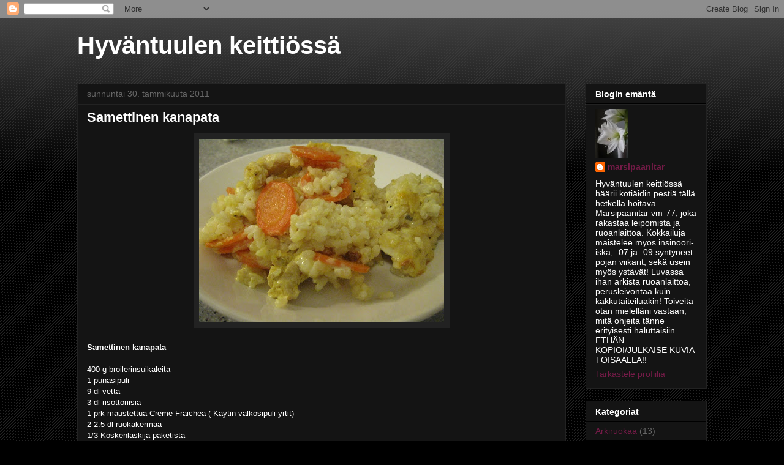

--- FILE ---
content_type: text/html; charset=UTF-8
request_url: https://hyvantuulenkeittiossa.blogspot.com/2011/01/
body_size: 16902
content:
<!DOCTYPE html>
<html class='v2' dir='ltr' lang='fi'>
<head>
<link href='https://www.blogger.com/static/v1/widgets/335934321-css_bundle_v2.css' rel='stylesheet' type='text/css'/>
<meta content='width=1100' name='viewport'/>
<meta content='text/html; charset=UTF-8' http-equiv='Content-Type'/>
<meta content='blogger' name='generator'/>
<link href='https://hyvantuulenkeittiossa.blogspot.com/favicon.ico' rel='icon' type='image/x-icon'/>
<link href='http://hyvantuulenkeittiossa.blogspot.com/2011/01/' rel='canonical'/>
<link rel="alternate" type="application/atom+xml" title="Hyväntuulen keittiössä - Atom" href="https://hyvantuulenkeittiossa.blogspot.com/feeds/posts/default" />
<link rel="alternate" type="application/rss+xml" title="Hyväntuulen keittiössä - RSS" href="https://hyvantuulenkeittiossa.blogspot.com/feeds/posts/default?alt=rss" />
<link rel="service.post" type="application/atom+xml" title="Hyväntuulen keittiössä - Atom" href="https://www.blogger.com/feeds/268053623401660494/posts/default" />
<!--Can't find substitution for tag [blog.ieCssRetrofitLinks]-->
<meta content='http://hyvantuulenkeittiossa.blogspot.com/2011/01/' property='og:url'/>
<meta content='Hyväntuulen keittiössä' property='og:title'/>
<meta content='' property='og:description'/>
<title>Hyväntuulen keittiössä: tammikuuta 2011</title>
<style id='page-skin-1' type='text/css'><!--
/*
-----------------------------------------------
Blogger Template Style
Name:     Awesome Inc.
Designer: Tina Chen
URL:      tinachen.org
----------------------------------------------- */
/* Content
----------------------------------------------- */
body {
font: normal normal 13px Arial, Tahoma, Helvetica, FreeSans, sans-serif;
color: #ffffff;
background: #000000 url(//www.blogblog.com/1kt/awesomeinc/body_background_dark.png) repeat scroll top left;
}
html body .content-outer {
min-width: 0;
max-width: 100%;
width: 100%;
}
a:link {
text-decoration: none;
color: #741b47;
}
a:visited {
text-decoration: none;
color: #444444;
}
a:hover {
text-decoration: underline;
color: #a64d79;
}
.body-fauxcolumn-outer .cap-top {
position: absolute;
z-index: 1;
height: 276px;
width: 100%;
background: transparent url(//www.blogblog.com/1kt/awesomeinc/body_gradient_dark.png) repeat-x scroll top left;
_background-image: none;
}
/* Columns
----------------------------------------------- */
.content-inner {
padding: 0;
}
.header-inner .section {
margin: 0 16px;
}
.tabs-inner .section {
margin: 0 16px;
}
.main-inner {
padding-top: 30px;
}
.main-inner .column-center-inner,
.main-inner .column-left-inner,
.main-inner .column-right-inner {
padding: 0 5px;
}
*+html body .main-inner .column-center-inner {
margin-top: -30px;
}
#layout .main-inner .column-center-inner {
margin-top: 0;
}
/* Header
----------------------------------------------- */
.header-outer {
margin: 0 0 0 0;
background: transparent none repeat scroll 0 0;
}
.Header h1 {
font: normal bold 40px Arial, Tahoma, Helvetica, FreeSans, sans-serif;
color: #ffffff;
text-shadow: 0 0 -1px #000000;
}
.Header h1 a {
color: #ffffff;
}
.Header .description {
font: normal normal 14px Arial, Tahoma, Helvetica, FreeSans, sans-serif;
color: #ffffff;
}
.header-inner .Header .titlewrapper,
.header-inner .Header .descriptionwrapper {
padding-left: 0;
padding-right: 0;
margin-bottom: 0;
}
.header-inner .Header .titlewrapper {
padding-top: 22px;
}
/* Tabs
----------------------------------------------- */
.tabs-outer {
overflow: hidden;
position: relative;
background: #141414 none repeat scroll 0 0;
}
#layout .tabs-outer {
overflow: visible;
}
.tabs-cap-top, .tabs-cap-bottom {
position: absolute;
width: 100%;
border-top: 1px solid #222222;
}
.tabs-cap-bottom {
bottom: 0;
}
.tabs-inner .widget li a {
display: inline-block;
margin: 0;
padding: .6em 1.5em;
font: normal bold 14px Arial, Tahoma, Helvetica, FreeSans, sans-serif;
color: #ffffff;
border-top: 1px solid #222222;
border-bottom: 1px solid #222222;
border-left: 1px solid #222222;
height: 16px;
line-height: 16px;
}
.tabs-inner .widget li:last-child a {
border-right: 1px solid #222222;
}
.tabs-inner .widget li.selected a, .tabs-inner .widget li a:hover {
background: #444444 none repeat-x scroll 0 -100px;
color: #ffffff;
}
/* Headings
----------------------------------------------- */
h2 {
font: normal bold 14px Arial, Tahoma, Helvetica, FreeSans, sans-serif;
color: #ffffff;
}
/* Widgets
----------------------------------------------- */
.main-inner .section {
margin: 0 27px;
padding: 0;
}
.main-inner .column-left-outer,
.main-inner .column-right-outer {
margin-top: 0;
}
#layout .main-inner .column-left-outer,
#layout .main-inner .column-right-outer {
margin-top: 0;
}
.main-inner .column-left-inner,
.main-inner .column-right-inner {
background: transparent none repeat 0 0;
-moz-box-shadow: 0 0 0 rgba(0, 0, 0, .2);
-webkit-box-shadow: 0 0 0 rgba(0, 0, 0, .2);
-goog-ms-box-shadow: 0 0 0 rgba(0, 0, 0, .2);
box-shadow: 0 0 0 rgba(0, 0, 0, .2);
-moz-border-radius: 0;
-webkit-border-radius: 0;
-goog-ms-border-radius: 0;
border-radius: 0;
}
#layout .main-inner .column-left-inner,
#layout .main-inner .column-right-inner {
margin-top: 0;
}
.sidebar .widget {
font: normal normal 14px Arial, Tahoma, Helvetica, FreeSans, sans-serif;
color: #ffffff;
}
.sidebar .widget a:link {
color: #741b47;
}
.sidebar .widget a:visited {
color: #444444;
}
.sidebar .widget a:hover {
color: #a64d79;
}
.sidebar .widget h2 {
text-shadow: 0 0 -1px #000000;
}
.main-inner .widget {
background-color: #141414;
border: 1px solid #222222;
padding: 0 15px 15px;
margin: 20px -16px;
-moz-box-shadow: 0 0 0 rgba(0, 0, 0, .2);
-webkit-box-shadow: 0 0 0 rgba(0, 0, 0, .2);
-goog-ms-box-shadow: 0 0 0 rgba(0, 0, 0, .2);
box-shadow: 0 0 0 rgba(0, 0, 0, .2);
-moz-border-radius: 0;
-webkit-border-radius: 0;
-goog-ms-border-radius: 0;
border-radius: 0;
}
.main-inner .widget h2 {
margin: 0 -15px;
padding: .6em 15px .5em;
border-bottom: 1px solid #000000;
}
.footer-inner .widget h2 {
padding: 0 0 .4em;
border-bottom: 1px solid #000000;
}
.main-inner .widget h2 + div, .footer-inner .widget h2 + div {
border-top: 1px solid #222222;
padding-top: 8px;
}
.main-inner .widget .widget-content {
margin: 0 -15px;
padding: 7px 15px 0;
}
.main-inner .widget ul, .main-inner .widget #ArchiveList ul.flat {
margin: -8px -15px 0;
padding: 0;
list-style: none;
}
.main-inner .widget #ArchiveList {
margin: -8px 0 0;
}
.main-inner .widget ul li, .main-inner .widget #ArchiveList ul.flat li {
padding: .5em 15px;
text-indent: 0;
color: #666666;
border-top: 1px solid #222222;
border-bottom: 1px solid #000000;
}
.main-inner .widget #ArchiveList ul li {
padding-top: .25em;
padding-bottom: .25em;
}
.main-inner .widget ul li:first-child, .main-inner .widget #ArchiveList ul.flat li:first-child {
border-top: none;
}
.main-inner .widget ul li:last-child, .main-inner .widget #ArchiveList ul.flat li:last-child {
border-bottom: none;
}
.post-body {
position: relative;
}
.main-inner .widget .post-body ul {
padding: 0 2.5em;
margin: .5em 0;
list-style: disc;
}
.main-inner .widget .post-body ul li {
padding: 0.25em 0;
margin-bottom: .25em;
color: #ffffff;
border: none;
}
.footer-inner .widget ul {
padding: 0;
list-style: none;
}
.widget .zippy {
color: #666666;
}
/* Posts
----------------------------------------------- */
body .main-inner .Blog {
padding: 0;
margin-bottom: 1em;
background-color: transparent;
border: none;
-moz-box-shadow: 0 0 0 rgba(0, 0, 0, 0);
-webkit-box-shadow: 0 0 0 rgba(0, 0, 0, 0);
-goog-ms-box-shadow: 0 0 0 rgba(0, 0, 0, 0);
box-shadow: 0 0 0 rgba(0, 0, 0, 0);
}
.main-inner .section:last-child .Blog:last-child {
padding: 0;
margin-bottom: 1em;
}
.main-inner .widget h2.date-header {
margin: 0 -15px 1px;
padding: 0 0 0 0;
font: normal normal 14px Arial, Tahoma, Helvetica, FreeSans, sans-serif;
color: #666666;
background: transparent none no-repeat scroll top left;
border-top: 0 solid #222222;
border-bottom: 1px solid #000000;
-moz-border-radius-topleft: 0;
-moz-border-radius-topright: 0;
-webkit-border-top-left-radius: 0;
-webkit-border-top-right-radius: 0;
border-top-left-radius: 0;
border-top-right-radius: 0;
position: static;
bottom: 100%;
right: 15px;
text-shadow: 0 0 -1px #000000;
}
.main-inner .widget h2.date-header span {
font: normal normal 14px Arial, Tahoma, Helvetica, FreeSans, sans-serif;
display: block;
padding: .5em 15px;
border-left: 0 solid #222222;
border-right: 0 solid #222222;
}
.date-outer {
position: relative;
margin: 30px 0 20px;
padding: 0 15px;
background-color: #141414;
border: 1px solid #222222;
-moz-box-shadow: 0 0 0 rgba(0, 0, 0, .2);
-webkit-box-shadow: 0 0 0 rgba(0, 0, 0, .2);
-goog-ms-box-shadow: 0 0 0 rgba(0, 0, 0, .2);
box-shadow: 0 0 0 rgba(0, 0, 0, .2);
-moz-border-radius: 0;
-webkit-border-radius: 0;
-goog-ms-border-radius: 0;
border-radius: 0;
}
.date-outer:first-child {
margin-top: 0;
}
.date-outer:last-child {
margin-bottom: 20px;
-moz-border-radius-bottomleft: 0;
-moz-border-radius-bottomright: 0;
-webkit-border-bottom-left-radius: 0;
-webkit-border-bottom-right-radius: 0;
-goog-ms-border-bottom-left-radius: 0;
-goog-ms-border-bottom-right-radius: 0;
border-bottom-left-radius: 0;
border-bottom-right-radius: 0;
}
.date-posts {
margin: 0 -15px;
padding: 0 15px;
clear: both;
}
.post-outer, .inline-ad {
border-top: 1px solid #222222;
margin: 0 -15px;
padding: 15px 15px;
}
.post-outer {
padding-bottom: 10px;
}
.post-outer:first-child {
padding-top: 0;
border-top: none;
}
.post-outer:last-child, .inline-ad:last-child {
border-bottom: none;
}
.post-body {
position: relative;
}
.post-body img {
padding: 8px;
background: #222222;
border: 1px solid transparent;
-moz-box-shadow: 0 0 0 rgba(0, 0, 0, .2);
-webkit-box-shadow: 0 0 0 rgba(0, 0, 0, .2);
box-shadow: 0 0 0 rgba(0, 0, 0, .2);
-moz-border-radius: 0;
-webkit-border-radius: 0;
border-radius: 0;
}
h3.post-title, h4 {
font: normal bold 22px Arial, Tahoma, Helvetica, FreeSans, sans-serif;
color: #ffffff;
}
h3.post-title a {
font: normal bold 22px Arial, Tahoma, Helvetica, FreeSans, sans-serif;
color: #ffffff;
}
h3.post-title a:hover {
color: #a64d79;
text-decoration: underline;
}
.post-header {
margin: 0 0 1em;
}
.post-body {
line-height: 1.4;
}
.post-outer h2 {
color: #ffffff;
}
.post-footer {
margin: 1.5em 0 0;
}
#blog-pager {
padding: 15px;
font-size: 120%;
background-color: #141414;
border: 1px solid #222222;
-moz-box-shadow: 0 0 0 rgba(0, 0, 0, .2);
-webkit-box-shadow: 0 0 0 rgba(0, 0, 0, .2);
-goog-ms-box-shadow: 0 0 0 rgba(0, 0, 0, .2);
box-shadow: 0 0 0 rgba(0, 0, 0, .2);
-moz-border-radius: 0;
-webkit-border-radius: 0;
-goog-ms-border-radius: 0;
border-radius: 0;
-moz-border-radius-topleft: 0;
-moz-border-radius-topright: 0;
-webkit-border-top-left-radius: 0;
-webkit-border-top-right-radius: 0;
-goog-ms-border-top-left-radius: 0;
-goog-ms-border-top-right-radius: 0;
border-top-left-radius: 0;
border-top-right-radius-topright: 0;
margin-top: 1em;
}
.blog-feeds, .post-feeds {
margin: 1em 0;
text-align: center;
color: #ffffff;
}
.blog-feeds a, .post-feeds a {
color: #741b47;
}
.blog-feeds a:visited, .post-feeds a:visited {
color: #444444;
}
.blog-feeds a:hover, .post-feeds a:hover {
color: #a64d79;
}
.post-outer .comments {
margin-top: 2em;
}
/* Comments
----------------------------------------------- */
.comments .comments-content .icon.blog-author {
background-repeat: no-repeat;
background-image: url([data-uri]);
}
.comments .comments-content .loadmore a {
border-top: 1px solid #222222;
border-bottom: 1px solid #222222;
}
.comments .continue {
border-top: 2px solid #222222;
}
/* Footer
----------------------------------------------- */
.footer-outer {
margin: -0 0 -1px;
padding: 0 0 0;
color: #ffffff;
overflow: hidden;
}
.footer-fauxborder-left {
border-top: 1px solid #222222;
background: #141414 none repeat scroll 0 0;
-moz-box-shadow: 0 0 0 rgba(0, 0, 0, .2);
-webkit-box-shadow: 0 0 0 rgba(0, 0, 0, .2);
-goog-ms-box-shadow: 0 0 0 rgba(0, 0, 0, .2);
box-shadow: 0 0 0 rgba(0, 0, 0, .2);
margin: 0 -0;
}
/* Mobile
----------------------------------------------- */
body.mobile {
background-size: auto;
}
.mobile .body-fauxcolumn-outer {
background: transparent none repeat scroll top left;
}
*+html body.mobile .main-inner .column-center-inner {
margin-top: 0;
}
.mobile .main-inner .widget {
padding: 0 0 15px;
}
.mobile .main-inner .widget h2 + div,
.mobile .footer-inner .widget h2 + div {
border-top: none;
padding-top: 0;
}
.mobile .footer-inner .widget h2 {
padding: 0.5em 0;
border-bottom: none;
}
.mobile .main-inner .widget .widget-content {
margin: 0;
padding: 7px 0 0;
}
.mobile .main-inner .widget ul,
.mobile .main-inner .widget #ArchiveList ul.flat {
margin: 0 -15px 0;
}
.mobile .main-inner .widget h2.date-header {
right: 0;
}
.mobile .date-header span {
padding: 0.4em 0;
}
.mobile .date-outer:first-child {
margin-bottom: 0;
border: 1px solid #222222;
-moz-border-radius-topleft: 0;
-moz-border-radius-topright: 0;
-webkit-border-top-left-radius: 0;
-webkit-border-top-right-radius: 0;
-goog-ms-border-top-left-radius: 0;
-goog-ms-border-top-right-radius: 0;
border-top-left-radius: 0;
border-top-right-radius: 0;
}
.mobile .date-outer {
border-color: #222222;
border-width: 0 1px 1px;
}
.mobile .date-outer:last-child {
margin-bottom: 0;
}
.mobile .main-inner {
padding: 0;
}
.mobile .header-inner .section {
margin: 0;
}
.mobile .post-outer, .mobile .inline-ad {
padding: 5px 0;
}
.mobile .tabs-inner .section {
margin: 0 10px;
}
.mobile .main-inner .widget h2 {
margin: 0;
padding: 0;
}
.mobile .main-inner .widget h2.date-header span {
padding: 0;
}
.mobile .main-inner .widget .widget-content {
margin: 0;
padding: 7px 0 0;
}
.mobile #blog-pager {
border: 1px solid transparent;
background: #141414 none repeat scroll 0 0;
}
.mobile .main-inner .column-left-inner,
.mobile .main-inner .column-right-inner {
background: transparent none repeat 0 0;
-moz-box-shadow: none;
-webkit-box-shadow: none;
-goog-ms-box-shadow: none;
box-shadow: none;
}
.mobile .date-posts {
margin: 0;
padding: 0;
}
.mobile .footer-fauxborder-left {
margin: 0;
border-top: inherit;
}
.mobile .main-inner .section:last-child .Blog:last-child {
margin-bottom: 0;
}
.mobile-index-contents {
color: #ffffff;
}
.mobile .mobile-link-button {
background: #741b47 none repeat scroll 0 0;
}
.mobile-link-button a:link, .mobile-link-button a:visited {
color: #ffffff;
}
.mobile .tabs-inner .PageList .widget-content {
background: transparent;
border-top: 1px solid;
border-color: #222222;
color: #ffffff;
}
.mobile .tabs-inner .PageList .widget-content .pagelist-arrow {
border-left: 1px solid #222222;
}

--></style>
<style id='template-skin-1' type='text/css'><!--
body {
min-width: 1060px;
}
.content-outer, .content-fauxcolumn-outer, .region-inner {
min-width: 1060px;
max-width: 1060px;
_width: 1060px;
}
.main-inner .columns {
padding-left: 0px;
padding-right: 230px;
}
.main-inner .fauxcolumn-center-outer {
left: 0px;
right: 230px;
/* IE6 does not respect left and right together */
_width: expression(this.parentNode.offsetWidth -
parseInt("0px") -
parseInt("230px") + 'px');
}
.main-inner .fauxcolumn-left-outer {
width: 0px;
}
.main-inner .fauxcolumn-right-outer {
width: 230px;
}
.main-inner .column-left-outer {
width: 0px;
right: 100%;
margin-left: -0px;
}
.main-inner .column-right-outer {
width: 230px;
margin-right: -230px;
}
#layout {
min-width: 0;
}
#layout .content-outer {
min-width: 0;
width: 800px;
}
#layout .region-inner {
min-width: 0;
width: auto;
}
body#layout div.add_widget {
padding: 8px;
}
body#layout div.add_widget a {
margin-left: 32px;
}
--></style>
<link href='https://www.blogger.com/dyn-css/authorization.css?targetBlogID=268053623401660494&amp;zx=6e4f50c5-12c0-4224-9efa-5d21eaf6597d' media='none' onload='if(media!=&#39;all&#39;)media=&#39;all&#39;' rel='stylesheet'/><noscript><link href='https://www.blogger.com/dyn-css/authorization.css?targetBlogID=268053623401660494&amp;zx=6e4f50c5-12c0-4224-9efa-5d21eaf6597d' rel='stylesheet'/></noscript>
<meta name='google-adsense-platform-account' content='ca-host-pub-1556223355139109'/>
<meta name='google-adsense-platform-domain' content='blogspot.com'/>

</head>
<body class='loading variant-dark'>
<div class='navbar section' id='navbar' name='Navigointipalkki'><div class='widget Navbar' data-version='1' id='Navbar1'><script type="text/javascript">
    function setAttributeOnload(object, attribute, val) {
      if(window.addEventListener) {
        window.addEventListener('load',
          function(){ object[attribute] = val; }, false);
      } else {
        window.attachEvent('onload', function(){ object[attribute] = val; });
      }
    }
  </script>
<div id="navbar-iframe-container"></div>
<script type="text/javascript" src="https://apis.google.com/js/platform.js"></script>
<script type="text/javascript">
      gapi.load("gapi.iframes:gapi.iframes.style.bubble", function() {
        if (gapi.iframes && gapi.iframes.getContext) {
          gapi.iframes.getContext().openChild({
              url: 'https://www.blogger.com/navbar/268053623401660494?origin\x3dhttps://hyvantuulenkeittiossa.blogspot.com',
              where: document.getElementById("navbar-iframe-container"),
              id: "navbar-iframe"
          });
        }
      });
    </script><script type="text/javascript">
(function() {
var script = document.createElement('script');
script.type = 'text/javascript';
script.src = '//pagead2.googlesyndication.com/pagead/js/google_top_exp.js';
var head = document.getElementsByTagName('head')[0];
if (head) {
head.appendChild(script);
}})();
</script>
</div></div>
<div class='body-fauxcolumns'>
<div class='fauxcolumn-outer body-fauxcolumn-outer'>
<div class='cap-top'>
<div class='cap-left'></div>
<div class='cap-right'></div>
</div>
<div class='fauxborder-left'>
<div class='fauxborder-right'></div>
<div class='fauxcolumn-inner'>
</div>
</div>
<div class='cap-bottom'>
<div class='cap-left'></div>
<div class='cap-right'></div>
</div>
</div>
</div>
<div class='content'>
<div class='content-fauxcolumns'>
<div class='fauxcolumn-outer content-fauxcolumn-outer'>
<div class='cap-top'>
<div class='cap-left'></div>
<div class='cap-right'></div>
</div>
<div class='fauxborder-left'>
<div class='fauxborder-right'></div>
<div class='fauxcolumn-inner'>
</div>
</div>
<div class='cap-bottom'>
<div class='cap-left'></div>
<div class='cap-right'></div>
</div>
</div>
</div>
<div class='content-outer'>
<div class='content-cap-top cap-top'>
<div class='cap-left'></div>
<div class='cap-right'></div>
</div>
<div class='fauxborder-left content-fauxborder-left'>
<div class='fauxborder-right content-fauxborder-right'></div>
<div class='content-inner'>
<header>
<div class='header-outer'>
<div class='header-cap-top cap-top'>
<div class='cap-left'></div>
<div class='cap-right'></div>
</div>
<div class='fauxborder-left header-fauxborder-left'>
<div class='fauxborder-right header-fauxborder-right'></div>
<div class='region-inner header-inner'>
<div class='header section' id='header' name='Otsikko'><div class='widget Header' data-version='1' id='Header1'>
<div id='header-inner'>
<div class='titlewrapper'>
<h1 class='title'>
<a href='https://hyvantuulenkeittiossa.blogspot.com/'>
Hyväntuulen keittiössä
</a>
</h1>
</div>
<div class='descriptionwrapper'>
<p class='description'><span>
</span></p>
</div>
</div>
</div></div>
</div>
</div>
<div class='header-cap-bottom cap-bottom'>
<div class='cap-left'></div>
<div class='cap-right'></div>
</div>
</div>
</header>
<div class='tabs-outer'>
<div class='tabs-cap-top cap-top'>
<div class='cap-left'></div>
<div class='cap-right'></div>
</div>
<div class='fauxborder-left tabs-fauxborder-left'>
<div class='fauxborder-right tabs-fauxborder-right'></div>
<div class='region-inner tabs-inner'>
<div class='tabs no-items section' id='crosscol' name='Kaikki sarakkeet'></div>
<div class='tabs no-items section' id='crosscol-overflow' name='Cross-Column 2'></div>
</div>
</div>
<div class='tabs-cap-bottom cap-bottom'>
<div class='cap-left'></div>
<div class='cap-right'></div>
</div>
</div>
<div class='main-outer'>
<div class='main-cap-top cap-top'>
<div class='cap-left'></div>
<div class='cap-right'></div>
</div>
<div class='fauxborder-left main-fauxborder-left'>
<div class='fauxborder-right main-fauxborder-right'></div>
<div class='region-inner main-inner'>
<div class='columns fauxcolumns'>
<div class='fauxcolumn-outer fauxcolumn-center-outer'>
<div class='cap-top'>
<div class='cap-left'></div>
<div class='cap-right'></div>
</div>
<div class='fauxborder-left'>
<div class='fauxborder-right'></div>
<div class='fauxcolumn-inner'>
</div>
</div>
<div class='cap-bottom'>
<div class='cap-left'></div>
<div class='cap-right'></div>
</div>
</div>
<div class='fauxcolumn-outer fauxcolumn-left-outer'>
<div class='cap-top'>
<div class='cap-left'></div>
<div class='cap-right'></div>
</div>
<div class='fauxborder-left'>
<div class='fauxborder-right'></div>
<div class='fauxcolumn-inner'>
</div>
</div>
<div class='cap-bottom'>
<div class='cap-left'></div>
<div class='cap-right'></div>
</div>
</div>
<div class='fauxcolumn-outer fauxcolumn-right-outer'>
<div class='cap-top'>
<div class='cap-left'></div>
<div class='cap-right'></div>
</div>
<div class='fauxborder-left'>
<div class='fauxborder-right'></div>
<div class='fauxcolumn-inner'>
</div>
</div>
<div class='cap-bottom'>
<div class='cap-left'></div>
<div class='cap-right'></div>
</div>
</div>
<!-- corrects IE6 width calculation -->
<div class='columns-inner'>
<div class='column-center-outer'>
<div class='column-center-inner'>
<div class='main section' id='main' name='Ensisijainen'><div class='widget Blog' data-version='1' id='Blog1'>
<div class='blog-posts hfeed'>

          <div class="date-outer">
        
<h2 class='date-header'><span>sunnuntai 30. tammikuuta 2011</span></h2>

          <div class="date-posts">
        
<div class='post-outer'>
<div class='post hentry uncustomized-post-template' itemprop='blogPost' itemscope='itemscope' itemtype='http://schema.org/BlogPosting'>
<meta content='https://blogger.googleusercontent.com/img/b/R29vZ2xl/AVvXsEi499HHnHMfxfrlMG6Qvy0VSRrcH46lwG_eG_lg04VkR-RHV2hta_-o79Kmkpnc6tZ88B5eU5TyKKipbCjjPm7eUJGE8mJjOh85auqfWPckj8lUGedwd17W-SXf7x-jzMBRkrljYgqtmg/s400/kanapata.jpg' itemprop='image_url'/>
<meta content='268053623401660494' itemprop='blogId'/>
<meta content='8267881301727162413' itemprop='postId'/>
<a name='8267881301727162413'></a>
<h3 class='post-title entry-title' itemprop='name'>
<a href='https://hyvantuulenkeittiossa.blogspot.com/2011/01/samettinen-kanapata.html'>Samettinen kanapata</a>
</h3>
<div class='post-header'>
<div class='post-header-line-1'></div>
</div>
<div class='post-body entry-content' id='post-body-8267881301727162413' itemprop='description articleBody'>
<div class="separator" style="clear: both; text-align: center;"><a href="https://blogger.googleusercontent.com/img/b/R29vZ2xl/AVvXsEi499HHnHMfxfrlMG6Qvy0VSRrcH46lwG_eG_lg04VkR-RHV2hta_-o79Kmkpnc6tZ88B5eU5TyKKipbCjjPm7eUJGE8mJjOh85auqfWPckj8lUGedwd17W-SXf7x-jzMBRkrljYgqtmg/s1600/kanapata.jpg" imageanchor="1" style="margin-left: 1em; margin-right: 1em;"><img border="0" height="300" src="https://blogger.googleusercontent.com/img/b/R29vZ2xl/AVvXsEi499HHnHMfxfrlMG6Qvy0VSRrcH46lwG_eG_lg04VkR-RHV2hta_-o79Kmkpnc6tZ88B5eU5TyKKipbCjjPm7eUJGE8mJjOh85auqfWPckj8lUGedwd17W-SXf7x-jzMBRkrljYgqtmg/s400/kanapata.jpg" width="400" /></a></div><br />
<b>Samettinen kanapata</b><br />
<br />
400 g broilerinsuikaleita<br />
1 punasipuli <br />
9 dl vettä<br />
3 dl risottoriisiä <br />
1 prk maustettua Creme Fraichea ( Käytin valkosipuli-yrtit)<br />
2-2.5 dl ruokakermaa<br />
1/3 Koskenlaskija-paketista<br />
2 porkkanaa<br />
1 tl aromisuolaa<br />
Ripaus pippuria<br />
1 kanaliemikuutio<br />
<br />
Pilko sipuli ja ruskista kevyesti pannulla broilerin kera. Sekoita Creme fraiche, ruokakerma ja koskenlaskija pieninä paloina, lisää mausteet seokseen. Pilko kanaliemikuutio pienemmiksi paloiksi. Kuution tilalla esim kanafondi käy tosi hyvin maustamiseen! Kaada uunivuokaan vesi ja riisi. Jos et pidä risotosta / sen "suutuntumasta", voit käyttää tavallistakin riisiä, mutta varsinkin risottoriisi tekee tästä ihanan samettisen tuntoisen. Pilko kuorittu porkkana ohuiksi siivuiksi ja levitä riisin päälle. Kaada broilerit ja sipulit sekaan. Lopuksi kaada kerma/fraicheseos vuokaan ja kääntele sekaisin. Paista 170 asteessa noin 1.5 tuntia tai 200 asteessa noin tunti. Kannattaa paiston loppuvaiheessa käännellä pataa vielä ja antaa paistua tovi.<br />
<br />
VINKKI: Jos tykkää maissista, tähän käy tosi hyvin pussillinen maissia sekaan!
<div style='clear: both;'></div>
</div>
<div class='post-footer'>
<div class='post-footer-line post-footer-line-1'>
<span class='post-author vcard'>
Lähettänyt
<span class='fn' itemprop='author' itemscope='itemscope' itemtype='http://schema.org/Person'>
<meta content='https://www.blogger.com/profile/06187659560362927273' itemprop='url'/>
<a class='g-profile' href='https://www.blogger.com/profile/06187659560362927273' rel='author' title='author profile'>
<span itemprop='name'>marsipaanitar</span>
</a>
</span>
</span>
<span class='post-timestamp'>
klo
<meta content='http://hyvantuulenkeittiossa.blogspot.com/2011/01/samettinen-kanapata.html' itemprop='url'/>
<a class='timestamp-link' href='https://hyvantuulenkeittiossa.blogspot.com/2011/01/samettinen-kanapata.html' rel='bookmark' title='permanent link'><abbr class='published' itemprop='datePublished' title='2011-01-30T19:38:00+02:00'>19.38</abbr></a>
</span>
<span class='post-comment-link'>
<a class='comment-link' href='https://www.blogger.com/comment/fullpage/post/268053623401660494/8267881301727162413' onclick='javascript:window.open(this.href, "bloggerPopup", "toolbar=0,location=0,statusbar=1,menubar=0,scrollbars=yes,width=640,height=500"); return false;'>
Ei kommentteja:
  </a>
</span>
<span class='post-icons'>
<span class='item-control blog-admin pid-1782564315'>
<a href='https://www.blogger.com/post-edit.g?blogID=268053623401660494&postID=8267881301727162413&from=pencil' title='Muokkaa tekstiä'>
<img alt='' class='icon-action' height='18' src='https://resources.blogblog.com/img/icon18_edit_allbkg.gif' width='18'/>
</a>
</span>
</span>
<div class='post-share-buttons goog-inline-block'>
<a class='goog-inline-block share-button sb-email' href='https://www.blogger.com/share-post.g?blogID=268053623401660494&postID=8267881301727162413&target=email' target='_blank' title='Kohteen lähettäminen sähköpostitse'><span class='share-button-link-text'>Kohteen lähettäminen sähköpostitse</span></a><a class='goog-inline-block share-button sb-blog' href='https://www.blogger.com/share-post.g?blogID=268053623401660494&postID=8267881301727162413&target=blog' onclick='window.open(this.href, "_blank", "height=270,width=475"); return false;' target='_blank' title='Bloggaa tästä!'><span class='share-button-link-text'>Bloggaa tästä!</span></a><a class='goog-inline-block share-button sb-twitter' href='https://www.blogger.com/share-post.g?blogID=268053623401660494&postID=8267881301727162413&target=twitter' target='_blank' title='Jaa X:ssä'><span class='share-button-link-text'>Jaa X:ssä</span></a><a class='goog-inline-block share-button sb-facebook' href='https://www.blogger.com/share-post.g?blogID=268053623401660494&postID=8267881301727162413&target=facebook' onclick='window.open(this.href, "_blank", "height=430,width=640"); return false;' target='_blank' title='Jaa Facebookiin'><span class='share-button-link-text'>Jaa Facebookiin</span></a><a class='goog-inline-block share-button sb-pinterest' href='https://www.blogger.com/share-post.g?blogID=268053623401660494&postID=8267881301727162413&target=pinterest' target='_blank' title='Jaa Pinterestiin'><span class='share-button-link-text'>Jaa Pinterestiin</span></a>
</div>
</div>
<div class='post-footer-line post-footer-line-2'>
<span class='post-labels'>
Tunnisteet:
<a href='https://hyvantuulenkeittiossa.blogspot.com/search/label/pataruoat' rel='tag'>pataruoat</a>,
<a href='https://hyvantuulenkeittiossa.blogspot.com/search/label/Uuniruoat' rel='tag'>Uuniruoat</a>
</span>
</div>
<div class='post-footer-line post-footer-line-3'>
<span class='post-location'>
</span>
</div>
</div>
</div>
</div>

          </div></div>
        

          <div class="date-outer">
        
<h2 class='date-header'><span>tiistai 25. tammikuuta 2011</span></h2>

          <div class="date-posts">
        
<div class='post-outer'>
<div class='post hentry uncustomized-post-template' itemprop='blogPost' itemscope='itemscope' itemtype='http://schema.org/BlogPosting'>
<meta content='https://blogger.googleusercontent.com/img/b/R29vZ2xl/AVvXsEhozj-0Zo1MtOZSwd4GR7Xmjk885nM3QIDNnN1QIh3zDbHYX6hfybJAq_8syhBeb0i9Y6h4fcVvk2OM_zX5Wa_SZ0YNWtKDRrJ-2AZOvzAZqcOd3UpuqebT8khicFIhZi8AWXUko_Dmrg/s400/paprikat.jpg' itemprop='image_url'/>
<meta content='268053623401660494' itemprop='blogId'/>
<meta content='71135859778514222' itemprop='postId'/>
<a name='71135859778514222'></a>
<h3 class='post-title entry-title' itemprop='name'>
<a href='https://hyvantuulenkeittiossa.blogspot.com/2011/01/taytetyt-paprikat.html'>Täytetyt paprikat</a>
</h3>
<div class='post-header'>
<div class='post-header-line-1'></div>
</div>
<div class='post-body entry-content' id='post-body-71135859778514222' itemprop='description articleBody'>
<div class="separator" style="clear: both; text-align: center;"><a href="https://blogger.googleusercontent.com/img/b/R29vZ2xl/AVvXsEhozj-0Zo1MtOZSwd4GR7Xmjk885nM3QIDNnN1QIh3zDbHYX6hfybJAq_8syhBeb0i9Y6h4fcVvk2OM_zX5Wa_SZ0YNWtKDRrJ-2AZOvzAZqcOd3UpuqebT8khicFIhZi8AWXUko_Dmrg/s1600/paprikat.jpg" imageanchor="1" style="margin-left: 1em; margin-right: 1em;"><img border="0" height="400" src="https://blogger.googleusercontent.com/img/b/R29vZ2xl/AVvXsEhozj-0Zo1MtOZSwd4GR7Xmjk885nM3QIDNnN1QIh3zDbHYX6hfybJAq_8syhBeb0i9Y6h4fcVvk2OM_zX5Wa_SZ0YNWtKDRrJ-2AZOvzAZqcOd3UpuqebT8khicFIhZi8AWXUko_Dmrg/s400/paprikat.jpg" width="300" /></a></div><br />
Olen varmaan pari vuotta aikonut aina tehdä täytettyä uunipaprikoita ja vihdoin sain sitten kokeiltua! Salaisuus lienee maukkaassa täytteessä ja siinä, että paprika ehtii hyvin pehmetä uunissa. Tällaisen täytteen tein koverrettujen paprikoiden sisälle:<br />
<br />
<b>Täyte</b><br />
400g jauhelihaa (kunnolla mausteita! Laitoin itse suolaa, pippuria, valkosipulia ja savustettua paprikajauhetta)<br />
1/3 pakettia Aurajuustoa<br />
1 punasipuli<br />
Reilu desi paksua turkkilaista jogurttia<br />
1dl viipaloituja herkkusieniä<br />
<br />
<b>Päälle</b><br />
Juustoraastetta<br />
<br />
Pilko ja ruskista punasipuli yhdessä sienten kanssa. Paista jauheliha ja mausta hyvin! Lisää sipulisieni seos jauhelihaan ja sekoita. Lisää paksu jogurtti ja aurajuusto, sekoita kevyesti. Leikka paprikoista ns. hatut pois ja koverra valkoinen osa sisältä pois. Tämän täytemäärän laitoin neljän keskikokoisen paprikan sisälle. Ripottele päälle reilusti juustoraastetta ja paista 200 asteessa noin puolisen tuntia. Anna tovi seistä ihan pieni tovi vuoassa ennen tarjoilua. Ja ei kun nauttimaan!
<div style='clear: both;'></div>
</div>
<div class='post-footer'>
<div class='post-footer-line post-footer-line-1'>
<span class='post-author vcard'>
Lähettänyt
<span class='fn' itemprop='author' itemscope='itemscope' itemtype='http://schema.org/Person'>
<meta content='https://www.blogger.com/profile/06187659560362927273' itemprop='url'/>
<a class='g-profile' href='https://www.blogger.com/profile/06187659560362927273' rel='author' title='author profile'>
<span itemprop='name'>marsipaanitar</span>
</a>
</span>
</span>
<span class='post-timestamp'>
klo
<meta content='http://hyvantuulenkeittiossa.blogspot.com/2011/01/taytetyt-paprikat.html' itemprop='url'/>
<a class='timestamp-link' href='https://hyvantuulenkeittiossa.blogspot.com/2011/01/taytetyt-paprikat.html' rel='bookmark' title='permanent link'><abbr class='published' itemprop='datePublished' title='2011-01-25T15:41:00+02:00'>15.41</abbr></a>
</span>
<span class='post-comment-link'>
<a class='comment-link' href='https://www.blogger.com/comment/fullpage/post/268053623401660494/71135859778514222' onclick='javascript:window.open(this.href, "bloggerPopup", "toolbar=0,location=0,statusbar=1,menubar=0,scrollbars=yes,width=640,height=500"); return false;'>
1 kommentti:
  </a>
</span>
<span class='post-icons'>
<span class='item-control blog-admin pid-1782564315'>
<a href='https://www.blogger.com/post-edit.g?blogID=268053623401660494&postID=71135859778514222&from=pencil' title='Muokkaa tekstiä'>
<img alt='' class='icon-action' height='18' src='https://resources.blogblog.com/img/icon18_edit_allbkg.gif' width='18'/>
</a>
</span>
</span>
<div class='post-share-buttons goog-inline-block'>
<a class='goog-inline-block share-button sb-email' href='https://www.blogger.com/share-post.g?blogID=268053623401660494&postID=71135859778514222&target=email' target='_blank' title='Kohteen lähettäminen sähköpostitse'><span class='share-button-link-text'>Kohteen lähettäminen sähköpostitse</span></a><a class='goog-inline-block share-button sb-blog' href='https://www.blogger.com/share-post.g?blogID=268053623401660494&postID=71135859778514222&target=blog' onclick='window.open(this.href, "_blank", "height=270,width=475"); return false;' target='_blank' title='Bloggaa tästä!'><span class='share-button-link-text'>Bloggaa tästä!</span></a><a class='goog-inline-block share-button sb-twitter' href='https://www.blogger.com/share-post.g?blogID=268053623401660494&postID=71135859778514222&target=twitter' target='_blank' title='Jaa X:ssä'><span class='share-button-link-text'>Jaa X:ssä</span></a><a class='goog-inline-block share-button sb-facebook' href='https://www.blogger.com/share-post.g?blogID=268053623401660494&postID=71135859778514222&target=facebook' onclick='window.open(this.href, "_blank", "height=430,width=640"); return false;' target='_blank' title='Jaa Facebookiin'><span class='share-button-link-text'>Jaa Facebookiin</span></a><a class='goog-inline-block share-button sb-pinterest' href='https://www.blogger.com/share-post.g?blogID=268053623401660494&postID=71135859778514222&target=pinterest' target='_blank' title='Jaa Pinterestiin'><span class='share-button-link-text'>Jaa Pinterestiin</span></a>
</div>
</div>
<div class='post-footer-line post-footer-line-2'>
<span class='post-labels'>
Tunnisteet:
<a href='https://hyvantuulenkeittiossa.blogspot.com/search/label/Jauheliharuoat' rel='tag'>Jauheliharuoat</a>,
<a href='https://hyvantuulenkeittiossa.blogspot.com/search/label/Karppaajan%20p%C3%B6per%C3%B6t' rel='tag'>Karppaajan pöperöt</a>
</span>
</div>
<div class='post-footer-line post-footer-line-3'>
<span class='post-location'>
</span>
</div>
</div>
</div>
</div>

          </div></div>
        

          <div class="date-outer">
        
<h2 class='date-header'><span>sunnuntai 23. tammikuuta 2011</span></h2>

          <div class="date-posts">
        
<div class='post-outer'>
<div class='post hentry uncustomized-post-template' itemprop='blogPost' itemscope='itemscope' itemtype='http://schema.org/BlogPosting'>
<meta content='https://blogger.googleusercontent.com/img/b/R29vZ2xl/AVvXsEirnKKcd_l9WNoISE7xJU_lSM6R4NpV9Ay4aFxZDlXDzTpVUQa93Bj6whl6-SSChsNDxW3aXz7gk81Ae_WlfYPC4fjo2JVwBFtX4F_vddZx5vTBg9i7i8UeIDwl4FtYP2H-YvR6MNu46w/s400/punajuuriaura.jpg' itemprop='image_url'/>
<meta content='268053623401660494' itemprop='blogId'/>
<meta content='4920616725309145890' itemprop='postId'/>
<a name='4920616725309145890'></a>
<h3 class='post-title entry-title' itemprop='name'>
<a href='https://hyvantuulenkeittiossa.blogspot.com/2011/01/punajuurivuoka.html'>Punajuurivuoka</a>
</h3>
<div class='post-header'>
<div class='post-header-line-1'></div>
</div>
<div class='post-body entry-content' id='post-body-4920616725309145890' itemprop='description articleBody'>
<div class="separator" style="clear: both; text-align: center;"><a href="https://blogger.googleusercontent.com/img/b/R29vZ2xl/AVvXsEirnKKcd_l9WNoISE7xJU_lSM6R4NpV9Ay4aFxZDlXDzTpVUQa93Bj6whl6-SSChsNDxW3aXz7gk81Ae_WlfYPC4fjo2JVwBFtX4F_vddZx5vTBg9i7i8UeIDwl4FtYP2H-YvR6MNu46w/s1600/punajuuriaura.jpg" imageanchor="1" style="margin-left: 1em; margin-right: 1em;"><img border="0" height="300" src="https://blogger.googleusercontent.com/img/b/R29vZ2xl/AVvXsEirnKKcd_l9WNoISE7xJU_lSM6R4NpV9Ay4aFxZDlXDzTpVUQa93Bj6whl6-SSChsNDxW3aXz7gk81Ae_WlfYPC4fjo2JVwBFtX4F_vddZx5vTBg9i7i8UeIDwl4FtYP2H-YvR6MNu46w/s400/punajuuriaura.jpg" width="400" /></a></div><br />
Kokeilin kokkailla taas jotain VHH-ystävällistä ruokaa ja päädyin testaamaan punajuurivuokaa, ohje omasta päästä, mutta lienee monista resepteistä tutut raaka-aineet yhdistettynä. Punajuuret ovat Lidlin lasipurkista pieniä pyöreitä kypsiä, jotka huuhdoin ja viipaloin. Eivät maistu vahvasti etikkaiselta, kuten monesti varsinkin ne valmiit suikaleet lasipurkissa maistuvat. Tarkkaa määrää en katsonut kun viipaloin, joten tarkan määrän joutuu itse katsomaan oman maun mukaan.<br />
<br />
Kypsiä punajuuria ohuehkoina viipaleita<br />
400g jauhelihaa (johon suolaa, mustapippuria jne)<br />
1 punasipuli<br />
1 prk kolmen juuston kermaa<br />
1/3 osa pkt:a Aurajuustoa<br />
<br />
Huuhtele ja siivuta kypsät punajuuret, paista jauheliha ja mausta se reilusti oman maun mukaan. Sekoita punajuuriviipaleet jauhelihan kanssa ja kaada kerros vuoan pohjalle, murenna Aurajuustoa päälle ja taas uusi kerros ja Aurajuustoa jne. Lopuksi kaada kolmen juuston kerma päälle, uuniin 200 asteeseen noin tunti. Loppuvaiheessa sekoittele ja tarvittaessa laita esimerkiksi leivinpaperi päälle, ettei vuoan pinta tummu liikaa.
<div style='clear: both;'></div>
</div>
<div class='post-footer'>
<div class='post-footer-line post-footer-line-1'>
<span class='post-author vcard'>
Lähettänyt
<span class='fn' itemprop='author' itemscope='itemscope' itemtype='http://schema.org/Person'>
<meta content='https://www.blogger.com/profile/06187659560362927273' itemprop='url'/>
<a class='g-profile' href='https://www.blogger.com/profile/06187659560362927273' rel='author' title='author profile'>
<span itemprop='name'>marsipaanitar</span>
</a>
</span>
</span>
<span class='post-timestamp'>
klo
<meta content='http://hyvantuulenkeittiossa.blogspot.com/2011/01/punajuurivuoka.html' itemprop='url'/>
<a class='timestamp-link' href='https://hyvantuulenkeittiossa.blogspot.com/2011/01/punajuurivuoka.html' rel='bookmark' title='permanent link'><abbr class='published' itemprop='datePublished' title='2011-01-23T12:43:00+02:00'>12.43</abbr></a>
</span>
<span class='post-comment-link'>
<a class='comment-link' href='https://www.blogger.com/comment/fullpage/post/268053623401660494/4920616725309145890' onclick='javascript:window.open(this.href, "bloggerPopup", "toolbar=0,location=0,statusbar=1,menubar=0,scrollbars=yes,width=640,height=500"); return false;'>
2 kommenttia:
  </a>
</span>
<span class='post-icons'>
<span class='item-control blog-admin pid-1782564315'>
<a href='https://www.blogger.com/post-edit.g?blogID=268053623401660494&postID=4920616725309145890&from=pencil' title='Muokkaa tekstiä'>
<img alt='' class='icon-action' height='18' src='https://resources.blogblog.com/img/icon18_edit_allbkg.gif' width='18'/>
</a>
</span>
</span>
<div class='post-share-buttons goog-inline-block'>
<a class='goog-inline-block share-button sb-email' href='https://www.blogger.com/share-post.g?blogID=268053623401660494&postID=4920616725309145890&target=email' target='_blank' title='Kohteen lähettäminen sähköpostitse'><span class='share-button-link-text'>Kohteen lähettäminen sähköpostitse</span></a><a class='goog-inline-block share-button sb-blog' href='https://www.blogger.com/share-post.g?blogID=268053623401660494&postID=4920616725309145890&target=blog' onclick='window.open(this.href, "_blank", "height=270,width=475"); return false;' target='_blank' title='Bloggaa tästä!'><span class='share-button-link-text'>Bloggaa tästä!</span></a><a class='goog-inline-block share-button sb-twitter' href='https://www.blogger.com/share-post.g?blogID=268053623401660494&postID=4920616725309145890&target=twitter' target='_blank' title='Jaa X:ssä'><span class='share-button-link-text'>Jaa X:ssä</span></a><a class='goog-inline-block share-button sb-facebook' href='https://www.blogger.com/share-post.g?blogID=268053623401660494&postID=4920616725309145890&target=facebook' onclick='window.open(this.href, "_blank", "height=430,width=640"); return false;' target='_blank' title='Jaa Facebookiin'><span class='share-button-link-text'>Jaa Facebookiin</span></a><a class='goog-inline-block share-button sb-pinterest' href='https://www.blogger.com/share-post.g?blogID=268053623401660494&postID=4920616725309145890&target=pinterest' target='_blank' title='Jaa Pinterestiin'><span class='share-button-link-text'>Jaa Pinterestiin</span></a>
</div>
</div>
<div class='post-footer-line post-footer-line-2'>
<span class='post-labels'>
Tunnisteet:
<a href='https://hyvantuulenkeittiossa.blogspot.com/search/label/Karppaajan%20p%C3%B6per%C3%B6t' rel='tag'>Karppaajan pöperöt</a>
</span>
</div>
<div class='post-footer-line post-footer-line-3'>
<span class='post-location'>
</span>
</div>
</div>
</div>
</div>

          </div></div>
        

          <div class="date-outer">
        
<h2 class='date-header'><span>perjantai 21. tammikuuta 2011</span></h2>

          <div class="date-posts">
        
<div class='post-outer'>
<div class='post hentry uncustomized-post-template' itemprop='blogPost' itemscope='itemscope' itemtype='http://schema.org/BlogPosting'>
<meta content='https://blogger.googleusercontent.com/img/b/R29vZ2xl/AVvXsEjR4Mrin_zH8hSdUp7NsMrVCmx0TYks6kni3nw4t_Yc-ZYDEZOPWzPAxAzOKhbnBIRy3ou2emQrJmz1tyAjHnaGGVWgQNgTMRm2lQ6JUU0XVCj6fD1Ak9_8kxmwIFJfcp7cTaKd6yPOzw/s400/sei.jpg' itemprop='image_url'/>
<meta content='268053623401660494' itemprop='blogId'/>
<meta content='9158996275382607960' itemprop='postId'/>
<a name='9158996275382607960'></a>
<h3 class='post-title entry-title' itemprop='name'>
<a href='https://hyvantuulenkeittiossa.blogspot.com/2011/01/juustoinen-uunisei-maissipedilla.html'>Juustoinen uuniseiti maissipedillä</a>
</h3>
<div class='post-header'>
<div class='post-header-line-1'></div>
</div>
<div class='post-body entry-content' id='post-body-9158996275382607960' itemprop='description articleBody'>
<div class="separator" style="clear: both; text-align: center;">
<a href="https://blogger.googleusercontent.com/img/b/R29vZ2xl/AVvXsEjR4Mrin_zH8hSdUp7NsMrVCmx0TYks6kni3nw4t_Yc-ZYDEZOPWzPAxAzOKhbnBIRy3ou2emQrJmz1tyAjHnaGGVWgQNgTMRm2lQ6JUU0XVCj6fD1Ak9_8kxmwIFJfcp7cTaKd6yPOzw/s1600/sei.jpg" imageanchor="1" style="margin-left: 1em; margin-right: 1em;"><img border="0" height="300" src="https://blogger.googleusercontent.com/img/b/R29vZ2xl/AVvXsEjR4Mrin_zH8hSdUp7NsMrVCmx0TYks6kni3nw4t_Yc-ZYDEZOPWzPAxAzOKhbnBIRy3ou2emQrJmz1tyAjHnaGGVWgQNgTMRm2lQ6JUU0XVCj6fD1Ak9_8kxmwIFJfcp7cTaKd6yPOzw/s400/sei.jpg" width="400" /></a></div>
<br />
<b>1 pkt pakasteseitiä</b><br />
<b>2-3 dl pakastemaissia</b><br />
<b>2 dl kolmenjuuston kermaa</b><br />
<b>1-2 dl turkkilaista jogurttia (tai muuta vastaavaa)</b><br />
<b>1 punasipuli</b><br />
<b>n. 2 dl juustoraastetta </b><br />
<b>Mausteita maun mukaan, itse laitoin aromisuolaa, valkopippuria ja kalamaustetta</b><br />
<br />
Kaada jäinen pakastemaissi uunivuokaan ja nosta seitipalat päälle. Sekoita paksu turkkilainen jogurtti tai esimerkiksi creme fraiche kerman kanssa. Ripottele mausteet seitipalojen päälle. Leikkaa punasipuli ohuen ohuiksi rilloiksi ja levitä seitipalojen päälle. Kaada kermajogurttiseos seitipalojen, maissin ja sipulin päälle tasaiseksi kerrokseksi ja ripottele lopuksi juustoraaste päälle. Paista 225 asteessa noin puolisen tuntia tai kunnes juustoraaste ruskettunut. Anna vetäytyä tovi uunista oton jälkeen. Kannattaa maustaa kunnolla, sillä seihän on aika neutraalin makuista. Kolmenjuuston kermasta tosin tulee mukavasti makua.<br />
<br />
Koska nyt meidän keittiössä tutustutaan VHH-ruokavalioon sovelletusti, päätin kokeilla jotain helppoa ja nopeaa kalaruokaa, missä ei niitä huonoja hiilareita kauheasti olisi. Ohje on omasta päästä kiireessä sovellettu. Ymmärtääkseni maissi kuuluu sellaisen ihan tiukasti karpaavan vältettävään ryhmään, mutta itse kun olen tällainen hyväkarppaaja enkä laske päivittäin hiilareita, syön leipääkin jne, niin hyvällä omalla tunnolla laitoin tähän maissit mukaan. Ennen tätä hyväkarppausta olisi ollut lisukkeena varmaan iso annos rapsakoita lohkoperunoita tms, joten tämäkin versio on jo huomattavasti parempi, vai mitä? Voisi kai sanoa näitä kokeilevia VHH-kokkailujani "karppiystävällisiksi" kuitenkin, vaikkeivat varmaan ihan täysin edes hyväkarppausperiaatteiden mukaan aina menisikään.
<div style='clear: both;'></div>
</div>
<div class='post-footer'>
<div class='post-footer-line post-footer-line-1'>
<span class='post-author vcard'>
Lähettänyt
<span class='fn' itemprop='author' itemscope='itemscope' itemtype='http://schema.org/Person'>
<meta content='https://www.blogger.com/profile/06187659560362927273' itemprop='url'/>
<a class='g-profile' href='https://www.blogger.com/profile/06187659560362927273' rel='author' title='author profile'>
<span itemprop='name'>marsipaanitar</span>
</a>
</span>
</span>
<span class='post-timestamp'>
klo
<meta content='http://hyvantuulenkeittiossa.blogspot.com/2011/01/juustoinen-uunisei-maissipedilla.html' itemprop='url'/>
<a class='timestamp-link' href='https://hyvantuulenkeittiossa.blogspot.com/2011/01/juustoinen-uunisei-maissipedilla.html' rel='bookmark' title='permanent link'><abbr class='published' itemprop='datePublished' title='2011-01-21T16:13:00+02:00'>16.13</abbr></a>
</span>
<span class='post-comment-link'>
<a class='comment-link' href='https://www.blogger.com/comment/fullpage/post/268053623401660494/9158996275382607960' onclick='javascript:window.open(this.href, "bloggerPopup", "toolbar=0,location=0,statusbar=1,menubar=0,scrollbars=yes,width=640,height=500"); return false;'>
2 kommenttia:
  </a>
</span>
<span class='post-icons'>
<span class='item-control blog-admin pid-1782564315'>
<a href='https://www.blogger.com/post-edit.g?blogID=268053623401660494&postID=9158996275382607960&from=pencil' title='Muokkaa tekstiä'>
<img alt='' class='icon-action' height='18' src='https://resources.blogblog.com/img/icon18_edit_allbkg.gif' width='18'/>
</a>
</span>
</span>
<div class='post-share-buttons goog-inline-block'>
<a class='goog-inline-block share-button sb-email' href='https://www.blogger.com/share-post.g?blogID=268053623401660494&postID=9158996275382607960&target=email' target='_blank' title='Kohteen lähettäminen sähköpostitse'><span class='share-button-link-text'>Kohteen lähettäminen sähköpostitse</span></a><a class='goog-inline-block share-button sb-blog' href='https://www.blogger.com/share-post.g?blogID=268053623401660494&postID=9158996275382607960&target=blog' onclick='window.open(this.href, "_blank", "height=270,width=475"); return false;' target='_blank' title='Bloggaa tästä!'><span class='share-button-link-text'>Bloggaa tästä!</span></a><a class='goog-inline-block share-button sb-twitter' href='https://www.blogger.com/share-post.g?blogID=268053623401660494&postID=9158996275382607960&target=twitter' target='_blank' title='Jaa X:ssä'><span class='share-button-link-text'>Jaa X:ssä</span></a><a class='goog-inline-block share-button sb-facebook' href='https://www.blogger.com/share-post.g?blogID=268053623401660494&postID=9158996275382607960&target=facebook' onclick='window.open(this.href, "_blank", "height=430,width=640"); return false;' target='_blank' title='Jaa Facebookiin'><span class='share-button-link-text'>Jaa Facebookiin</span></a><a class='goog-inline-block share-button sb-pinterest' href='https://www.blogger.com/share-post.g?blogID=268053623401660494&postID=9158996275382607960&target=pinterest' target='_blank' title='Jaa Pinterestiin'><span class='share-button-link-text'>Jaa Pinterestiin</span></a>
</div>
</div>
<div class='post-footer-line post-footer-line-2'>
<span class='post-labels'>
Tunnisteet:
<a href='https://hyvantuulenkeittiossa.blogspot.com/search/label/Karppaajan%20p%C3%B6per%C3%B6t' rel='tag'>Karppaajan pöperöt</a>
</span>
</div>
<div class='post-footer-line post-footer-line-3'>
<span class='post-location'>
</span>
</div>
</div>
</div>
</div>

          </div></div>
        

          <div class="date-outer">
        
<h2 class='date-header'><span>torstai 13. tammikuuta 2011</span></h2>

          <div class="date-posts">
        
<div class='post-outer'>
<div class='post hentry uncustomized-post-template' itemprop='blogPost' itemscope='itemscope' itemtype='http://schema.org/BlogPosting'>
<meta content='https://blogger.googleusercontent.com/img/b/R29vZ2xl/AVvXsEhYT1R26Yts7GJq1tmtVtuXDqi7tyLMJ3njokdPOVbNJU8VlVBBAJgxhlqP-tWyY9GnOmiJcGXV1X6lZs0UfTo8J_CS7EnYtOx1z6Mpay3YJ_L8wObo5FsNofgq0iOo0CO9b7LbNzWDaA/s400/kesakurpitsa.jpg' itemprop='image_url'/>
<meta content='268053623401660494' itemprop='blogId'/>
<meta content='7576576951347148697' itemprop='postId'/>
<a name='7576576951347148697'></a>
<h3 class='post-title entry-title' itemprop='name'>
<a href='https://hyvantuulenkeittiossa.blogspot.com/2011/01/karppaajan-kesakurpitsalihavuoka.html'>Karppaajan kesäkurpitsalihavuoka</a>
</h3>
<div class='post-header'>
<div class='post-header-line-1'></div>
</div>
<div class='post-body entry-content' id='post-body-7576576951347148697' itemprop='description articleBody'>
<div class="separator" style="clear: both; text-align: center;"><a href="https://blogger.googleusercontent.com/img/b/R29vZ2xl/AVvXsEhYT1R26Yts7GJq1tmtVtuXDqi7tyLMJ3njokdPOVbNJU8VlVBBAJgxhlqP-tWyY9GnOmiJcGXV1X6lZs0UfTo8J_CS7EnYtOx1z6Mpay3YJ_L8wObo5FsNofgq0iOo0CO9b7LbNzWDaA/s1600/kesakurpitsa.jpg" imageanchor="1" style="margin-left: 1em; margin-right: 1em;"><img border="0" height="300" src="https://blogger.googleusercontent.com/img/b/R29vZ2xl/AVvXsEhYT1R26Yts7GJq1tmtVtuXDqi7tyLMJ3njokdPOVbNJU8VlVBBAJgxhlqP-tWyY9GnOmiJcGXV1X6lZs0UfTo8J_CS7EnYtOx1z6Mpay3YJ_L8wObo5FsNofgq0iOo0CO9b7LbNzWDaA/s400/kesakurpitsa.jpg" width="400" /></a></div><br />
Olen tässä kokeillut puolitoista viikkoa keventää ruokavaliota vähentämällä hiilihydraattien määrää, mutta en kuitenkaan ole millään tiukalla linjalla, eli hiilihydraatteja nautin yhä varmaan sen 100g päivässä hyvinkin, mutta sekin on jo iso muutos edeltävään aikaan. Innostuin kokeilemaan tehdä kesäkurpitsasta ja lihasta sekä sienistä laatikkoa, vähän niin kuin lasagnea, mutta ilman vehnää ja valkokastikkeita.<br />
<br />
<b>Kastike:</b><br />
400g jauhelihaa<br />
1-2 dl herkkusieniä viipaloituna<br />
1 pkt pekonia<br />
1 tlk tomaattimurskaa<br />
1 dl ruokakermaa (käytin kevyttä)<br />
Mausteita oman maun mukaan, itse käytin suolaa, valkopippua, mustapippuria ja grillausmaustetta<br />
<br />
<b>Väliin</b><br />
n. 200g kesäkurpitsaa ohuehkoina pitkinä viipaleina<br />
150-200g juustoraastetta<br />
<br />
Ruskista jauheliha, lisää pilkottu pekoni ja sieniviipaleet, anna olla tovi pannulla ja lisää sitten tomaattimurska, kerma ja mausteet. Hauduttele noin 10 minuuttia.<br />
<br />
Tämä kannattaa tehdä vähän pienempään ja korkeahkoon vuokaan, että saa laatikkoon mukavasti paksuutta. Laita pohjalle kastiketta, sitten kesäkurpitsaviipaleita ja juustoraastetta, ja taas kastiketta jne. Ripottele lopuksi päälle juustoraastetta, paista 200 asteessa noin 45 minuuttia.<br />
<br />
Tuli kyllä mielettömän hyvää!!
<div style='clear: both;'></div>
</div>
<div class='post-footer'>
<div class='post-footer-line post-footer-line-1'>
<span class='post-author vcard'>
Lähettänyt
<span class='fn' itemprop='author' itemscope='itemscope' itemtype='http://schema.org/Person'>
<meta content='https://www.blogger.com/profile/06187659560362927273' itemprop='url'/>
<a class='g-profile' href='https://www.blogger.com/profile/06187659560362927273' rel='author' title='author profile'>
<span itemprop='name'>marsipaanitar</span>
</a>
</span>
</span>
<span class='post-timestamp'>
klo
<meta content='http://hyvantuulenkeittiossa.blogspot.com/2011/01/karppaajan-kesakurpitsalihavuoka.html' itemprop='url'/>
<a class='timestamp-link' href='https://hyvantuulenkeittiossa.blogspot.com/2011/01/karppaajan-kesakurpitsalihavuoka.html' rel='bookmark' title='permanent link'><abbr class='published' itemprop='datePublished' title='2011-01-13T17:48:00+02:00'>17.48</abbr></a>
</span>
<span class='post-comment-link'>
<a class='comment-link' href='https://www.blogger.com/comment/fullpage/post/268053623401660494/7576576951347148697' onclick='javascript:window.open(this.href, "bloggerPopup", "toolbar=0,location=0,statusbar=1,menubar=0,scrollbars=yes,width=640,height=500"); return false;'>
5 kommenttia:
  </a>
</span>
<span class='post-icons'>
<span class='item-control blog-admin pid-1782564315'>
<a href='https://www.blogger.com/post-edit.g?blogID=268053623401660494&postID=7576576951347148697&from=pencil' title='Muokkaa tekstiä'>
<img alt='' class='icon-action' height='18' src='https://resources.blogblog.com/img/icon18_edit_allbkg.gif' width='18'/>
</a>
</span>
</span>
<div class='post-share-buttons goog-inline-block'>
<a class='goog-inline-block share-button sb-email' href='https://www.blogger.com/share-post.g?blogID=268053623401660494&postID=7576576951347148697&target=email' target='_blank' title='Kohteen lähettäminen sähköpostitse'><span class='share-button-link-text'>Kohteen lähettäminen sähköpostitse</span></a><a class='goog-inline-block share-button sb-blog' href='https://www.blogger.com/share-post.g?blogID=268053623401660494&postID=7576576951347148697&target=blog' onclick='window.open(this.href, "_blank", "height=270,width=475"); return false;' target='_blank' title='Bloggaa tästä!'><span class='share-button-link-text'>Bloggaa tästä!</span></a><a class='goog-inline-block share-button sb-twitter' href='https://www.blogger.com/share-post.g?blogID=268053623401660494&postID=7576576951347148697&target=twitter' target='_blank' title='Jaa X:ssä'><span class='share-button-link-text'>Jaa X:ssä</span></a><a class='goog-inline-block share-button sb-facebook' href='https://www.blogger.com/share-post.g?blogID=268053623401660494&postID=7576576951347148697&target=facebook' onclick='window.open(this.href, "_blank", "height=430,width=640"); return false;' target='_blank' title='Jaa Facebookiin'><span class='share-button-link-text'>Jaa Facebookiin</span></a><a class='goog-inline-block share-button sb-pinterest' href='https://www.blogger.com/share-post.g?blogID=268053623401660494&postID=7576576951347148697&target=pinterest' target='_blank' title='Jaa Pinterestiin'><span class='share-button-link-text'>Jaa Pinterestiin</span></a>
</div>
</div>
<div class='post-footer-line post-footer-line-2'>
<span class='post-labels'>
Tunnisteet:
<a href='https://hyvantuulenkeittiossa.blogspot.com/search/label/Jauheliharuoat' rel='tag'>Jauheliharuoat</a>,
<a href='https://hyvantuulenkeittiossa.blogspot.com/search/label/Juures%2Fkasvisruoat' rel='tag'>Juures/kasvisruoat</a>,
<a href='https://hyvantuulenkeittiossa.blogspot.com/search/label/Karppaajan%20p%C3%B6per%C3%B6t' rel='tag'>Karppaajan pöperöt</a>
</span>
</div>
<div class='post-footer-line post-footer-line-3'>
<span class='post-location'>
</span>
</div>
</div>
</div>
</div>

        </div></div>
      
</div>
<div class='blog-pager' id='blog-pager'>
<span id='blog-pager-newer-link'>
<a class='blog-pager-newer-link' href='https://hyvantuulenkeittiossa.blogspot.com/search?updated-max=2011-08-13T12:55:00%2B03:00&amp;max-results=10&amp;reverse-paginate=true' id='Blog1_blog-pager-newer-link' title='Uudemmat tekstit'>Uudemmat tekstit</a>
</span>
<span id='blog-pager-older-link'>
<a class='blog-pager-older-link' href='https://hyvantuulenkeittiossa.blogspot.com/search?updated-max=2011-01-13T17:48:00%2B02:00&amp;max-results=10' id='Blog1_blog-pager-older-link' title='Vanhemmat tekstit'>Vanhemmat tekstit</a>
</span>
<a class='home-link' href='https://hyvantuulenkeittiossa.blogspot.com/'>Etusivu</a>
</div>
<div class='clear'></div>
<div class='blog-feeds'>
<div class='feed-links'>
Tilaa:
<a class='feed-link' href='https://hyvantuulenkeittiossa.blogspot.com/feeds/posts/default' target='_blank' type='application/atom+xml'>Kommentit (Atom)</a>
</div>
</div>
</div></div>
</div>
</div>
<div class='column-left-outer'>
<div class='column-left-inner'>
<aside>
</aside>
</div>
</div>
<div class='column-right-outer'>
<div class='column-right-inner'>
<aside>
<div class='sidebar section' id='sidebar-right-1'><div class='widget Profile' data-version='1' id='Profile1'>
<h2>Blogin emäntä</h2>
<div class='widget-content'>
<a href='https://www.blogger.com/profile/06187659560362927273'><img alt='Oma kuva' class='profile-img' height='80' src='//blogger.googleusercontent.com/img/b/R29vZ2xl/AVvXsEgoYp-uQ2wVfCAd-r8rCkdvdYtBlsDx0JjML_SRniqOvMKoAmaP-Xq6Y3JyDKyftNrobGPpXmmRmW_c11VOeWfZ5I86rAeDuUbcJiUxZz25oJb9uIdH0NxKlQk4OV9V1g/s220/ava4.jpg' width='53'/></a>
<dl class='profile-datablock'>
<dt class='profile-data'>
<a class='profile-name-link g-profile' href='https://www.blogger.com/profile/06187659560362927273' rel='author' style='background-image: url(//www.blogger.com/img/logo-16.png);'>
marsipaanitar
</a>
</dt>
<dd class='profile-textblock'>Hyväntuulen keittiössä häärii kotiäidin pestiä tällä hetkellä hoitava Marsipaanitar vm-77, joka rakastaa leipomista ja ruoanlaittoa. Kokkailuja maistelee myös insinööri-iskä, -07 ja -09 syntyneet pojan viikarit, sekä usein myös ystävät! 

Luvassa ihan arkista ruoanlaittoa, perusleivontaa kuin kakkutaiteiluakin! Toiveita otan mielelläni vastaan, mitä ohjeita tänne erityisesti haluttaisiin.

ETHÄN KOPIOI/JULKAISE KUVIA TOISAALLA!!</dd>
</dl>
<a class='profile-link' href='https://www.blogger.com/profile/06187659560362927273' rel='author'>Tarkastele profiilia</a>
<div class='clear'></div>
</div>
</div><div class='widget Label' data-version='1' id='Label1'>
<h2>Kategoriat</h2>
<div class='widget-content list-label-widget-content'>
<ul>
<li>
<a dir='ltr' href='https://hyvantuulenkeittiossa.blogspot.com/search/label/Arkiruokaa'>Arkiruokaa</a>
<span dir='ltr'>(13)</span>
</li>
<li>
<a dir='ltr' href='https://hyvantuulenkeittiossa.blogspot.com/search/label/Arkistojen%20k%C3%A4tk%C3%B6ist%C3%A4'>Arkistojen kätköistä</a>
<span dir='ltr'>(1)</span>
</li>
<li>
<a dir='ltr' href='https://hyvantuulenkeittiossa.blogspot.com/search/label/Coctailpalat'>Coctailpalat</a>
<span dir='ltr'>(1)</span>
</li>
<li>
<a dir='ltr' href='https://hyvantuulenkeittiossa.blogspot.com/search/label/Gluteenittomat%20makeat'>Gluteenittomat makeat</a>
<span dir='ltr'>(1)</span>
</li>
<li>
<a dir='ltr' href='https://hyvantuulenkeittiossa.blogspot.com/search/label/Hassuttelua'>Hassuttelua</a>
<span dir='ltr'>(1)</span>
</li>
<li>
<a dir='ltr' href='https://hyvantuulenkeittiossa.blogspot.com/search/label/Hellapoliisi'>Hellapoliisi</a>
<span dir='ltr'>(2)</span>
</li>
<li>
<a dir='ltr' href='https://hyvantuulenkeittiossa.blogspot.com/search/label/Hillot'>Hillot</a>
<span dir='ltr'>(1)</span>
</li>
<li>
<a dir='ltr' href='https://hyvantuulenkeittiossa.blogspot.com/search/label/Hyydytetyt%20kakut'>Hyydytetyt kakut</a>
<span dir='ltr'>(3)</span>
</li>
<li>
<a dir='ltr' href='https://hyvantuulenkeittiossa.blogspot.com/search/label/Jauheliharuoat'>Jauheliharuoat</a>
<span dir='ltr'>(8)</span>
</li>
<li>
<a dir='ltr' href='https://hyvantuulenkeittiossa.blogspot.com/search/label/Joululeivonnaiset'>Joululeivonnaiset</a>
<span dir='ltr'>(8)</span>
</li>
<li>
<a dir='ltr' href='https://hyvantuulenkeittiossa.blogspot.com/search/label/Jouluruokaa'>Jouluruokaa</a>
<span dir='ltr'>(3)</span>
</li>
<li>
<a dir='ltr' href='https://hyvantuulenkeittiossa.blogspot.com/search/label/Juomat'>Juomat</a>
<span dir='ltr'>(1)</span>
</li>
<li>
<a dir='ltr' href='https://hyvantuulenkeittiossa.blogspot.com/search/label/Juures%2Fkasvisruoat'>Juures/kasvisruoat</a>
<span dir='ltr'>(2)</span>
</li>
<li>
<a dir='ltr' href='https://hyvantuulenkeittiossa.blogspot.com/search/label/Juustokakut'>Juustokakut</a>
<span dir='ltr'>(2)</span>
</li>
<li>
<a dir='ltr' href='https://hyvantuulenkeittiossa.blogspot.com/search/label/J%C3%A4lkiruoat'>Jälkiruoat</a>
<span dir='ltr'>(2)</span>
</li>
<li>
<a dir='ltr' href='https://hyvantuulenkeittiossa.blogspot.com/search/label/Kaaliruoat'>Kaaliruoat</a>
<span dir='ltr'>(1)</span>
</li>
<li>
<a dir='ltr' href='https://hyvantuulenkeittiossa.blogspot.com/search/label/Kahvikakut'>Kahvikakut</a>
<span dir='ltr'>(4)</span>
</li>
<li>
<a dir='ltr' href='https://hyvantuulenkeittiossa.blogspot.com/search/label/Kakkut%C3%A4ytteet'>Kakkutäytteet</a>
<span dir='ltr'>(8)</span>
</li>
<li>
<a dir='ltr' href='https://hyvantuulenkeittiossa.blogspot.com/search/label/Kalaherkut'>Kalaherkut</a>
<span dir='ltr'>(3)</span>
</li>
<li>
<a dir='ltr' href='https://hyvantuulenkeittiossa.blogspot.com/search/label/Kanaruoat'>Kanaruoat</a>
<span dir='ltr'>(1)</span>
</li>
<li>
<a dir='ltr' href='https://hyvantuulenkeittiossa.blogspot.com/search/label/Karppaajan%20p%C3%B6per%C3%B6t'>Karppaajan pöperöt</a>
<span dir='ltr'>(5)</span>
</li>
<li>
<a dir='ltr' href='https://hyvantuulenkeittiossa.blogspot.com/search/label/Kasvisruoat'>Kasvisruoat</a>
<span dir='ltr'>(3)</span>
</li>
<li>
<a dir='ltr' href='https://hyvantuulenkeittiossa.blogspot.com/search/label/Keitot'>Keitot</a>
<span dir='ltr'>(1)</span>
</li>
<li>
<a dir='ltr' href='https://hyvantuulenkeittiossa.blogspot.com/search/label/Keksit'>Keksit</a>
<span dir='ltr'>(6)</span>
</li>
<li>
<a dir='ltr' href='https://hyvantuulenkeittiossa.blogspot.com/search/label/Leiv%C3%A4t'>Leivät</a>
<span dir='ltr'>(1)</span>
</li>
<li>
<a dir='ltr' href='https://hyvantuulenkeittiossa.blogspot.com/search/label/Lisukkeet'>Lisukkeet</a>
<span dir='ltr'>(1)</span>
</li>
<li>
<a dir='ltr' href='https://hyvantuulenkeittiossa.blogspot.com/search/label/Makeat%20leivonnaiset'>Makeat leivonnaiset</a>
<span dir='ltr'>(7)</span>
</li>
<li>
<a dir='ltr' href='https://hyvantuulenkeittiossa.blogspot.com/search/label/Makeat%20piirakat'>Makeat piirakat</a>
<span dir='ltr'>(7)</span>
</li>
<li>
<a dir='ltr' href='https://hyvantuulenkeittiossa.blogspot.com/search/label/makeiset'>makeiset</a>
<span dir='ltr'>(2)</span>
</li>
<li>
<a dir='ltr' href='https://hyvantuulenkeittiossa.blogspot.com/search/label/Marsipaanikakut'>Marsipaanikakut</a>
<span dir='ltr'>(2)</span>
</li>
<li>
<a dir='ltr' href='https://hyvantuulenkeittiossa.blogspot.com/search/label/Mausteet'>Mausteet</a>
<span dir='ltr'>(1)</span>
</li>
<li>
<a dir='ltr' href='https://hyvantuulenkeittiossa.blogspot.com/search/label/Muffinssit'>Muffinssit</a>
<span dir='ltr'>(6)</span>
</li>
<li>
<a dir='ltr' href='https://hyvantuulenkeittiossa.blogspot.com/search/label/pataruoat'>pataruoat</a>
<span dir='ltr'>(1)</span>
</li>
<li>
<a dir='ltr' href='https://hyvantuulenkeittiossa.blogspot.com/search/label/Pienet%20suolapalat'>Pienet suolapalat</a>
<span dir='ltr'>(12)</span>
</li>
<li>
<a dir='ltr' href='https://hyvantuulenkeittiossa.blogspot.com/search/label/Salaatit'>Salaatit</a>
<span dir='ltr'>(5)</span>
</li>
<li>
<a dir='ltr' href='https://hyvantuulenkeittiossa.blogspot.com/search/label/Sekalaista'>Sekalaista</a>
<span dir='ltr'>(9)</span>
</li>
<li>
<a dir='ltr' href='https://hyvantuulenkeittiossa.blogspot.com/search/label/Sieniruoat'>Sieniruoat</a>
<span dir='ltr'>(1)</span>
</li>
<li>
<a dir='ltr' href='https://hyvantuulenkeittiossa.blogspot.com/search/label/Suklaaherkut'>Suklaaherkut</a>
<span dir='ltr'>(2)</span>
</li>
<li>
<a dir='ltr' href='https://hyvantuulenkeittiossa.blogspot.com/search/label/Suolaiset%20piirakat'>Suolaiset piirakat</a>
<span dir='ltr'>(5)</span>
</li>
<li>
<a dir='ltr' href='https://hyvantuulenkeittiossa.blogspot.com/search/label/S%C3%A4il%C3%B6nt%C3%A4'>Säilöntä</a>
<span dir='ltr'>(1)</span>
</li>
<li>
<a dir='ltr' href='https://hyvantuulenkeittiossa.blogspot.com/search/label/S%C3%A4mpyl%C3%A4t'>Sämpylät</a>
<span dir='ltr'>(1)</span>
</li>
<li>
<a dir='ltr' href='https://hyvantuulenkeittiossa.blogspot.com/search/label/Tarvikkeita'>Tarvikkeita</a>
<span dir='ltr'>(3)</span>
</li>
<li>
<a dir='ltr' href='https://hyvantuulenkeittiossa.blogspot.com/search/label/T%C3%A4ytekakut'>Täytekakut</a>
<span dir='ltr'>(6)</span>
</li>
<li>
<a dir='ltr' href='https://hyvantuulenkeittiossa.blogspot.com/search/label/Uuniruoat'>Uuniruoat</a>
<span dir='ltr'>(1)</span>
</li>
<li>
<a dir='ltr' href='https://hyvantuulenkeittiossa.blogspot.com/search/label/Viinit'>Viinit</a>
<span dir='ltr'>(1)</span>
</li>
<li>
<a dir='ltr' href='https://hyvantuulenkeittiossa.blogspot.com/search/label/Vinkkej%C3%A4'>Vinkkejä</a>
<span dir='ltr'>(3)</span>
</li>
</ul>
<div class='clear'></div>
</div>
</div><div class='widget Followers' data-version='1' id='Followers1'>
<h2 class='title'>Lukijat</h2>
<div class='widget-content'>
<div id='Followers1-wrapper'>
<div style='margin-right:2px;'>
<div><script type="text/javascript" src="https://apis.google.com/js/platform.js"></script>
<div id="followers-iframe-container"></div>
<script type="text/javascript">
    window.followersIframe = null;
    function followersIframeOpen(url) {
      gapi.load("gapi.iframes", function() {
        if (gapi.iframes && gapi.iframes.getContext) {
          window.followersIframe = gapi.iframes.getContext().openChild({
            url: url,
            where: document.getElementById("followers-iframe-container"),
            messageHandlersFilter: gapi.iframes.CROSS_ORIGIN_IFRAMES_FILTER,
            messageHandlers: {
              '_ready': function(obj) {
                window.followersIframe.getIframeEl().height = obj.height;
              },
              'reset': function() {
                window.followersIframe.close();
                followersIframeOpen("https://www.blogger.com/followers/frame/268053623401660494?colors\x3dCgt0cmFuc3BhcmVudBILdHJhbnNwYXJlbnQaByNmZmZmZmYiByM3NDFiNDcqByMwMDAwMDAyByNmZmZmZmY6ByNmZmZmZmZCByM3NDFiNDdKByM2NjY2NjZSByM3NDFiNDdaC3RyYW5zcGFyZW50\x26pageSize\x3d21\x26hl\x3dfi\x26origin\x3dhttps://hyvantuulenkeittiossa.blogspot.com");
              },
              'open': function(url) {
                window.followersIframe.close();
                followersIframeOpen(url);
              }
            }
          });
        }
      });
    }
    followersIframeOpen("https://www.blogger.com/followers/frame/268053623401660494?colors\x3dCgt0cmFuc3BhcmVudBILdHJhbnNwYXJlbnQaByNmZmZmZmYiByM3NDFiNDcqByMwMDAwMDAyByNmZmZmZmY6ByNmZmZmZmZCByM3NDFiNDdKByM2NjY2NjZSByM3NDFiNDdaC3RyYW5zcGFyZW50\x26pageSize\x3d21\x26hl\x3dfi\x26origin\x3dhttps://hyvantuulenkeittiossa.blogspot.com");
  </script></div>
</div>
</div>
<div class='clear'></div>
</div>
</div><div class='widget BlogArchive' data-version='1' id='BlogArchive1'>
<h2>Blog Archive</h2>
<div class='widget-content'>
<div id='ArchiveList'>
<div id='BlogArchive1_ArchiveList'>
<ul class='hierarchy'>
<li class='archivedate collapsed'>
<a class='toggle' href='javascript:void(0)'>
<span class='zippy'>

        &#9658;&#160;
      
</span>
</a>
<a class='post-count-link' href='https://hyvantuulenkeittiossa.blogspot.com/2014/'>
2014
</a>
<span class='post-count' dir='ltr'>(1)</span>
<ul class='hierarchy'>
<li class='archivedate collapsed'>
<a class='post-count-link' href='https://hyvantuulenkeittiossa.blogspot.com/2014/08/'>
elokuuta
</a>
<span class='post-count' dir='ltr'>(1)</span>
</li>
</ul>
</li>
</ul>
<ul class='hierarchy'>
<li class='archivedate collapsed'>
<a class='toggle' href='javascript:void(0)'>
<span class='zippy'>

        &#9658;&#160;
      
</span>
</a>
<a class='post-count-link' href='https://hyvantuulenkeittiossa.blogspot.com/2012/'>
2012
</a>
<span class='post-count' dir='ltr'>(7)</span>
<ul class='hierarchy'>
<li class='archivedate collapsed'>
<a class='post-count-link' href='https://hyvantuulenkeittiossa.blogspot.com/2012/07/'>
heinäkuuta
</a>
<span class='post-count' dir='ltr'>(1)</span>
</li>
</ul>
<ul class='hierarchy'>
<li class='archivedate collapsed'>
<a class='post-count-link' href='https://hyvantuulenkeittiossa.blogspot.com/2012/05/'>
toukokuuta
</a>
<span class='post-count' dir='ltr'>(1)</span>
</li>
</ul>
<ul class='hierarchy'>
<li class='archivedate collapsed'>
<a class='post-count-link' href='https://hyvantuulenkeittiossa.blogspot.com/2012/04/'>
huhtikuuta
</a>
<span class='post-count' dir='ltr'>(2)</span>
</li>
</ul>
<ul class='hierarchy'>
<li class='archivedate collapsed'>
<a class='post-count-link' href='https://hyvantuulenkeittiossa.blogspot.com/2012/02/'>
helmikuuta
</a>
<span class='post-count' dir='ltr'>(2)</span>
</li>
</ul>
<ul class='hierarchy'>
<li class='archivedate collapsed'>
<a class='post-count-link' href='https://hyvantuulenkeittiossa.blogspot.com/2012/01/'>
tammikuuta
</a>
<span class='post-count' dir='ltr'>(1)</span>
</li>
</ul>
</li>
</ul>
<ul class='hierarchy'>
<li class='archivedate expanded'>
<a class='toggle' href='javascript:void(0)'>
<span class='zippy toggle-open'>

        &#9660;&#160;
      
</span>
</a>
<a class='post-count-link' href='https://hyvantuulenkeittiossa.blogspot.com/2011/'>
2011
</a>
<span class='post-count' dir='ltr'>(25)</span>
<ul class='hierarchy'>
<li class='archivedate collapsed'>
<a class='post-count-link' href='https://hyvantuulenkeittiossa.blogspot.com/2011/12/'>
joulukuuta
</a>
<span class='post-count' dir='ltr'>(1)</span>
</li>
</ul>
<ul class='hierarchy'>
<li class='archivedate collapsed'>
<a class='post-count-link' href='https://hyvantuulenkeittiossa.blogspot.com/2011/11/'>
marraskuuta
</a>
<span class='post-count' dir='ltr'>(4)</span>
</li>
</ul>
<ul class='hierarchy'>
<li class='archivedate collapsed'>
<a class='post-count-link' href='https://hyvantuulenkeittiossa.blogspot.com/2011/10/'>
lokakuuta
</a>
<span class='post-count' dir='ltr'>(3)</span>
</li>
</ul>
<ul class='hierarchy'>
<li class='archivedate collapsed'>
<a class='post-count-link' href='https://hyvantuulenkeittiossa.blogspot.com/2011/09/'>
syyskuuta
</a>
<span class='post-count' dir='ltr'>(1)</span>
</li>
</ul>
<ul class='hierarchy'>
<li class='archivedate collapsed'>
<a class='post-count-link' href='https://hyvantuulenkeittiossa.blogspot.com/2011/08/'>
elokuuta
</a>
<span class='post-count' dir='ltr'>(6)</span>
</li>
</ul>
<ul class='hierarchy'>
<li class='archivedate collapsed'>
<a class='post-count-link' href='https://hyvantuulenkeittiossa.blogspot.com/2011/04/'>
huhtikuuta
</a>
<span class='post-count' dir='ltr'>(1)</span>
</li>
</ul>
<ul class='hierarchy'>
<li class='archivedate collapsed'>
<a class='post-count-link' href='https://hyvantuulenkeittiossa.blogspot.com/2011/03/'>
maaliskuuta
</a>
<span class='post-count' dir='ltr'>(1)</span>
</li>
</ul>
<ul class='hierarchy'>
<li class='archivedate collapsed'>
<a class='post-count-link' href='https://hyvantuulenkeittiossa.blogspot.com/2011/02/'>
helmikuuta
</a>
<span class='post-count' dir='ltr'>(3)</span>
</li>
</ul>
<ul class='hierarchy'>
<li class='archivedate expanded'>
<a class='post-count-link' href='https://hyvantuulenkeittiossa.blogspot.com/2011/01/'>
tammikuuta
</a>
<span class='post-count' dir='ltr'>(5)</span>
</li>
</ul>
</li>
</ul>
<ul class='hierarchy'>
<li class='archivedate collapsed'>
<a class='toggle' href='javascript:void(0)'>
<span class='zippy'>

        &#9658;&#160;
      
</span>
</a>
<a class='post-count-link' href='https://hyvantuulenkeittiossa.blogspot.com/2010/'>
2010
</a>
<span class='post-count' dir='ltr'>(39)</span>
<ul class='hierarchy'>
<li class='archivedate collapsed'>
<a class='post-count-link' href='https://hyvantuulenkeittiossa.blogspot.com/2010/12/'>
joulukuuta
</a>
<span class='post-count' dir='ltr'>(4)</span>
</li>
</ul>
<ul class='hierarchy'>
<li class='archivedate collapsed'>
<a class='post-count-link' href='https://hyvantuulenkeittiossa.blogspot.com/2010/10/'>
lokakuuta
</a>
<span class='post-count' dir='ltr'>(2)</span>
</li>
</ul>
<ul class='hierarchy'>
<li class='archivedate collapsed'>
<a class='post-count-link' href='https://hyvantuulenkeittiossa.blogspot.com/2010/09/'>
syyskuuta
</a>
<span class='post-count' dir='ltr'>(4)</span>
</li>
</ul>
<ul class='hierarchy'>
<li class='archivedate collapsed'>
<a class='post-count-link' href='https://hyvantuulenkeittiossa.blogspot.com/2010/08/'>
elokuuta
</a>
<span class='post-count' dir='ltr'>(2)</span>
</li>
</ul>
<ul class='hierarchy'>
<li class='archivedate collapsed'>
<a class='post-count-link' href='https://hyvantuulenkeittiossa.blogspot.com/2010/07/'>
heinäkuuta
</a>
<span class='post-count' dir='ltr'>(1)</span>
</li>
</ul>
<ul class='hierarchy'>
<li class='archivedate collapsed'>
<a class='post-count-link' href='https://hyvantuulenkeittiossa.blogspot.com/2010/06/'>
kesäkuuta
</a>
<span class='post-count' dir='ltr'>(6)</span>
</li>
</ul>
<ul class='hierarchy'>
<li class='archivedate collapsed'>
<a class='post-count-link' href='https://hyvantuulenkeittiossa.blogspot.com/2010/05/'>
toukokuuta
</a>
<span class='post-count' dir='ltr'>(4)</span>
</li>
</ul>
<ul class='hierarchy'>
<li class='archivedate collapsed'>
<a class='post-count-link' href='https://hyvantuulenkeittiossa.blogspot.com/2010/04/'>
huhtikuuta
</a>
<span class='post-count' dir='ltr'>(1)</span>
</li>
</ul>
<ul class='hierarchy'>
<li class='archivedate collapsed'>
<a class='post-count-link' href='https://hyvantuulenkeittiossa.blogspot.com/2010/03/'>
maaliskuuta
</a>
<span class='post-count' dir='ltr'>(2)</span>
</li>
</ul>
<ul class='hierarchy'>
<li class='archivedate collapsed'>
<a class='post-count-link' href='https://hyvantuulenkeittiossa.blogspot.com/2010/02/'>
helmikuuta
</a>
<span class='post-count' dir='ltr'>(9)</span>
</li>
</ul>
<ul class='hierarchy'>
<li class='archivedate collapsed'>
<a class='post-count-link' href='https://hyvantuulenkeittiossa.blogspot.com/2010/01/'>
tammikuuta
</a>
<span class='post-count' dir='ltr'>(4)</span>
</li>
</ul>
</li>
</ul>
<ul class='hierarchy'>
<li class='archivedate collapsed'>
<a class='toggle' href='javascript:void(0)'>
<span class='zippy'>

        &#9658;&#160;
      
</span>
</a>
<a class='post-count-link' href='https://hyvantuulenkeittiossa.blogspot.com/2009/'>
2009
</a>
<span class='post-count' dir='ltr'>(39)</span>
<ul class='hierarchy'>
<li class='archivedate collapsed'>
<a class='post-count-link' href='https://hyvantuulenkeittiossa.blogspot.com/2009/12/'>
joulukuuta
</a>
<span class='post-count' dir='ltr'>(7)</span>
</li>
</ul>
<ul class='hierarchy'>
<li class='archivedate collapsed'>
<a class='post-count-link' href='https://hyvantuulenkeittiossa.blogspot.com/2009/11/'>
marraskuuta
</a>
<span class='post-count' dir='ltr'>(6)</span>
</li>
</ul>
<ul class='hierarchy'>
<li class='archivedate collapsed'>
<a class='post-count-link' href='https://hyvantuulenkeittiossa.blogspot.com/2009/10/'>
lokakuuta
</a>
<span class='post-count' dir='ltr'>(2)</span>
</li>
</ul>
<ul class='hierarchy'>
<li class='archivedate collapsed'>
<a class='post-count-link' href='https://hyvantuulenkeittiossa.blogspot.com/2009/08/'>
elokuuta
</a>
<span class='post-count' dir='ltr'>(3)</span>
</li>
</ul>
<ul class='hierarchy'>
<li class='archivedate collapsed'>
<a class='post-count-link' href='https://hyvantuulenkeittiossa.blogspot.com/2009/07/'>
heinäkuuta
</a>
<span class='post-count' dir='ltr'>(10)</span>
</li>
</ul>
<ul class='hierarchy'>
<li class='archivedate collapsed'>
<a class='post-count-link' href='https://hyvantuulenkeittiossa.blogspot.com/2009/06/'>
kesäkuuta
</a>
<span class='post-count' dir='ltr'>(11)</span>
</li>
</ul>
</li>
</ul>
</div>
</div>
<div class='clear'></div>
</div>
</div><div class='widget BlogList' data-version='1' id='BlogList1'>
<h2 class='title'>Näitä seurailen</h2>
<div class='widget-content'>
<div class='blog-list-container' id='BlogList1_container'>
<ul id='BlogList1_blogs'>
<li style='display: block;'>
<div class='blog-icon'>
<img data-lateloadsrc='https://lh3.googleusercontent.com/blogger_img_proxy/AEn0k_vRa0oPWP560NuQkGYa_EC8yI8J6eoLqLo4V6h4FCpCraHGtHbRWT-RC1i45jiBT_xzHT0xh5cDRMtuzgYJdOSFpSx07Uf1erO9=s16-w16-h16' height='16' width='16'/>
</div>
<div class='blog-content'>
<div class='blog-title'>
<a href='http://www.kinuskikissa.fi' target='_blank'>
Kinuskikissa</a>
</div>
<div class='item-content'>
<span class='item-title'>
<a href='http://www.kinuskikissa.fi/paasiaismunat/' target='_blank'>
Pääsiäismunat
</a>
</span>
<div class='item-time'>
7 vuotta sitten
</div>
</div>
</div>
<div style='clear: both;'></div>
</li>
<li style='display: block;'>
<div class='blog-icon'>
<img data-lateloadsrc='https://lh3.googleusercontent.com/blogger_img_proxy/AEn0k_v74b_nS5RcjPDpRLnTLQqtfwVAGYcYXOcxexbR2-XpFddBB2p_6BgnZljcSsFKxOLDXE_UrAC9SNwiTRb5Qg-co1SUsAq7saWgxlSsFoo=s16-w16-h16' height='16' width='16'/>
</div>
<div class='blog-content'>
<div class='blog-title'>
<a href='http://pionilaakso.blogspot.com/' target='_blank'>
Pionilaakso</a>
</div>
<div class='item-content'>
<span class='item-title'>
<a href='http://pionilaakso.blogspot.com/2016/08/uuden-elaman-alussa_19.html' target='_blank'>
Uuden elämän alussa
</a>
</span>
<div class='item-time'>
9 vuotta sitten
</div>
</div>
</div>
<div style='clear: both;'></div>
</li>
<li style='display: block;'>
<div class='blog-icon'>
<img data-lateloadsrc='https://lh3.googleusercontent.com/blogger_img_proxy/AEn0k_s0vIBLyF6jwW48kCu99EmTdCua0VKrQaY6gRQfGMCvvM6JhN2bvmEnnUEJldDiKi_akNxg0OdmYKAhXPthj-8d2VVNCTnsbL8K=s16-w16-h16' height='16' width='16'/>
</div>
<div class='blog-content'>
<div class='blog-title'>
<a href='http://www.hellapoliisi.fi/' target='_blank'>
Hellapoliisi&#174; helppoja sekä toimivia reseptejä arkeen ja juhlaan - viimeisimmät</a>
</div>
<div class='item-content'>
<span class='item-title'>
<a href='http://feedproxy.google.com/~r/hellapoliisi-kaikki/~3/kBkFkne1HdA/5331-viikon-ruokalista-vko-19-2016' target='_blank'>
Viikon ruokalista&#8482; vko 19/2016
</a>
</span>
<div class='item-time'>
9 vuotta sitten
</div>
</div>
</div>
<div style='clear: both;'></div>
</li>
<li style='display: block;'>
<div class='blog-icon'>
<img data-lateloadsrc='https://lh3.googleusercontent.com/blogger_img_proxy/AEn0k_vZQd59CnlLtdypPDW0g_PNoUvhi-5Fli1vTEb9ifJRcnJSt7M-p2KEXjpf2_BIKeg4jiFz_VJ4EActTjaVWqalhtpF-j1P2UHkoRSEpfXw=s16-w16-h16' height='16' width='16'/>
</div>
<div class='blog-content'>
<div class='blog-title'>
<a href='http://tigenkeittio.blogspot.com/' target='_blank'>
Tigen keittiössä</a>
</div>
<div class='item-content'>
<span class='item-title'>
<a href='http://tigenkeittio.blogspot.com/2016/02/runebergin-kakku-vadelmasydamella.html' target='_blank'>
Runebergin kakku vadelmasydämellä
</a>
</span>
<div class='item-time'>
9 vuotta sitten
</div>
</div>
</div>
<div style='clear: both;'></div>
</li>
<li style='display: block;'>
<div class='blog-icon'>
<img data-lateloadsrc='https://lh3.googleusercontent.com/blogger_img_proxy/AEn0k_sEMaeMQy8RUE0CQm4wg0Tt1nib6PzWP9iDj2tYOTeIP_uv9sQfmvSe2Krmqhxpoh0BPyqlQp9Amlj2rjcKaV7zamqb5M_uMSlAvvIfFd8=s16-w16-h16' height='16' width='16'/>
</div>
<div class='blog-content'>
<div class='blog-title'>
<a href='https://helmi-fi-1.vuodatus.net/' target='_blank'>
Helmeilevää</a>
</div>
<div class='item-content'>
<span class='item-title'>
<a href='https://helmi-fi-1.vuodatus.net/lue/2013/03/blogi-ei-edelleenkaan-toimi' target='_blank'>
Blogi ei edelleenkään toimi :(
</a>
</span>
<div class='item-time'>
12 vuotta sitten
</div>
</div>
</div>
<div style='clear: both;'></div>
</li>
<li style='display: block;'>
<div class='blog-icon'>
<img data-lateloadsrc='https://lh3.googleusercontent.com/blogger_img_proxy/AEn0k_vaigaESNl72ruI8vCz0ZEI0ld-XukCejWjDY6VU-u7nFa4nPPqtpoTwWQnNAd1-ioU7hrA-mSLecSnAN67iePmTyydYIvVPqXE2evE=s16-w16-h16' height='16' width='16'/>
</div>
<div class='blog-content'>
<div class='blog-title'>
<a href='https://sweetcake.vuodatus.net/' target='_blank'>
SweetCake</a>
</div>
<div class='item-content'>
<span class='item-title'>
<a href='https://sweetcake.vuodatus.net/lue/2012/10/blogi-muutti' target='_blank'>
Blogi muutti....
</a>
</span>
<div class='item-time'>
13 vuotta sitten
</div>
</div>
</div>
<div style='clear: both;'></div>
</li>
<li style='display: block;'>
<div class='blog-icon'>
<img data-lateloadsrc='https://lh3.googleusercontent.com/blogger_img_proxy/AEn0k_tvLQms73LNh3F6zsDQ6yPEoSLg7y3xhGPNI3kM5LwsVubmKHbv7M_5VvFXvegMfTE_nhD7cONKhU9SRGMb3vojIJWSi3Wgb4-ykwwUfCg=s16-w16-h16' height='16' width='16'/>
</div>
<div class='blog-content'>
<div class='blog-title'>
<a href='https://kardemamma.vuodatus.net/' target='_blank'>
Kardemummaa, kanelia, sokeria....</a>
</div>
<div class='item-content'>
<span class='item-title'>
<a href='https://kardemamma.vuodatus.net/lue/2012/04/sinappinen-katkarapu-lohi' target='_blank'>
Sinappinen katkarapu-lohi
</a>
</span>
<div class='item-time'>
13 vuotta sitten
</div>
</div>
</div>
<div style='clear: both;'></div>
</li>
<li style='display: block;'>
<div class='blog-icon'>
<img data-lateloadsrc='https://lh3.googleusercontent.com/blogger_img_proxy/AEn0k_v7-su6wbfjtLfdhLJuTio_buvJZUJbIYIlm3jhyRQTE_1IFyvO_EN6-thlpa3ipnslI8fDBfBMLekQCaG1MmTt=s16-w16-h16' height='16' width='16'/>
</div>
<div class='blog-content'>
<div class='blog-title'>
<a href='http://ebetys.com/synd/rssfeed' target='_blank'>
Mansikkamäki</a>
</div>
<div class='item-content'>
<span class='item-title'>
<!--Can't find substitution for tag [item.itemTitle]-->
</span>
<div class='item-time'>
<!--Can't find substitution for tag [item.timePeriodSinceLastUpdate]-->
</div>
</div>
</div>
<div style='clear: both;'></div>
</li>
<li style='display: block;'>
<div class='blog-icon'>
<img data-lateloadsrc='https://lh3.googleusercontent.com/blogger_img_proxy/AEn0k_sFIrVqLbbQrh3gC7xdx9iq2OSWIFtNxt3bC8t0ZCb2qkmleeYbf5mSIiAU37qL7sSXH7tWg6yzyiEcAHaaYpPGB7xz=s16-w16-h16' height='16' width='16'/>
</div>
<div class='blog-content'>
<div class='blog-title'>
<a href='http://pullahiiri.com/synd/rssfeed' target='_blank'>
Pullahiiren leivontanurkka</a>
</div>
<div class='item-content'>
<span class='item-title'>
<!--Can't find substitution for tag [item.itemTitle]-->
</span>
<div class='item-time'>
<!--Can't find substitution for tag [item.timePeriodSinceLastUpdate]-->
</div>
</div>
</div>
<div style='clear: both;'></div>
</li>
</ul>
<div class='clear'></div>
</div>
</div>
</div></div>
</aside>
</div>
</div>
</div>
<div style='clear: both'></div>
<!-- columns -->
</div>
<!-- main -->
</div>
</div>
<div class='main-cap-bottom cap-bottom'>
<div class='cap-left'></div>
<div class='cap-right'></div>
</div>
</div>
<footer>
<div class='footer-outer'>
<div class='footer-cap-top cap-top'>
<div class='cap-left'></div>
<div class='cap-right'></div>
</div>
<div class='fauxborder-left footer-fauxborder-left'>
<div class='fauxborder-right footer-fauxborder-right'></div>
<div class='region-inner footer-inner'>
<div class='foot no-items section' id='footer-1'></div>
<table border='0' cellpadding='0' cellspacing='0' class='section-columns columns-2'>
<tbody>
<tr>
<td class='first columns-cell'>
<div class='foot no-items section' id='footer-2-1'></div>
</td>
<td class='columns-cell'>
<div class='foot no-items section' id='footer-2-2'></div>
</td>
</tr>
</tbody>
</table>
<!-- outside of the include in order to lock Attribution widget -->
<div class='foot section' id='footer-3' name='Alatunniste'><div class='widget Attribution' data-version='1' id='Attribution1'>
<div class='widget-content' style='text-align: center;'>
Teema: Mieletön malli. Sisällön tarjoaa <a href='https://www.blogger.com' target='_blank'>Blogger</a>.
</div>
<div class='clear'></div>
</div></div>
</div>
</div>
<div class='footer-cap-bottom cap-bottom'>
<div class='cap-left'></div>
<div class='cap-right'></div>
</div>
</div>
</footer>
<!-- content -->
</div>
</div>
<div class='content-cap-bottom cap-bottom'>
<div class='cap-left'></div>
<div class='cap-right'></div>
</div>
</div>
</div>
<script type='text/javascript'>
    window.setTimeout(function() {
        document.body.className = document.body.className.replace('loading', '');
      }, 10);
  </script>

<script type="text/javascript" src="https://www.blogger.com/static/v1/widgets/3845888474-widgets.js"></script>
<script type='text/javascript'>
window['__wavt'] = 'AOuZoY7WXd4ZpG_eNkQLU_GjOn_1zBGDRw:1768806427630';_WidgetManager._Init('//www.blogger.com/rearrange?blogID\x3d268053623401660494','//hyvantuulenkeittiossa.blogspot.com/2011/01/','268053623401660494');
_WidgetManager._SetDataContext([{'name': 'blog', 'data': {'blogId': '268053623401660494', 'title': 'Hyv\xe4ntuulen keitti\xf6ss\xe4', 'url': 'https://hyvantuulenkeittiossa.blogspot.com/2011/01/', 'canonicalUrl': 'http://hyvantuulenkeittiossa.blogspot.com/2011/01/', 'homepageUrl': 'https://hyvantuulenkeittiossa.blogspot.com/', 'searchUrl': 'https://hyvantuulenkeittiossa.blogspot.com/search', 'canonicalHomepageUrl': 'http://hyvantuulenkeittiossa.blogspot.com/', 'blogspotFaviconUrl': 'https://hyvantuulenkeittiossa.blogspot.com/favicon.ico', 'bloggerUrl': 'https://www.blogger.com', 'hasCustomDomain': false, 'httpsEnabled': true, 'enabledCommentProfileImages': true, 'gPlusViewType': 'FILTERED_POSTMOD', 'adultContent': false, 'analyticsAccountNumber': '', 'encoding': 'UTF-8', 'locale': 'fi', 'localeUnderscoreDelimited': 'fi', 'languageDirection': 'ltr', 'isPrivate': false, 'isMobile': false, 'isMobileRequest': false, 'mobileClass': '', 'isPrivateBlog': false, 'isDynamicViewsAvailable': true, 'feedLinks': '\x3clink rel\x3d\x22alternate\x22 type\x3d\x22application/atom+xml\x22 title\x3d\x22Hyv\xe4ntuulen keitti\xf6ss\xe4 - Atom\x22 href\x3d\x22https://hyvantuulenkeittiossa.blogspot.com/feeds/posts/default\x22 /\x3e\n\x3clink rel\x3d\x22alternate\x22 type\x3d\x22application/rss+xml\x22 title\x3d\x22Hyv\xe4ntuulen keitti\xf6ss\xe4 - RSS\x22 href\x3d\x22https://hyvantuulenkeittiossa.blogspot.com/feeds/posts/default?alt\x3drss\x22 /\x3e\n\x3clink rel\x3d\x22service.post\x22 type\x3d\x22application/atom+xml\x22 title\x3d\x22Hyv\xe4ntuulen keitti\xf6ss\xe4 - Atom\x22 href\x3d\x22https://www.blogger.com/feeds/268053623401660494/posts/default\x22 /\x3e\n', 'meTag': '', 'adsenseHostId': 'ca-host-pub-1556223355139109', 'adsenseHasAds': false, 'adsenseAutoAds': false, 'boqCommentIframeForm': true, 'loginRedirectParam': '', 'view': '', 'dynamicViewsCommentsSrc': '//www.blogblog.com/dynamicviews/4224c15c4e7c9321/js/comments.js', 'dynamicViewsScriptSrc': '//www.blogblog.com/dynamicviews/f9a985b7a2d28680', 'plusOneApiSrc': 'https://apis.google.com/js/platform.js', 'disableGComments': true, 'interstitialAccepted': false, 'sharing': {'platforms': [{'name': 'Hae linkki', 'key': 'link', 'shareMessage': 'Hae linkki', 'target': ''}, {'name': 'Facebook', 'key': 'facebook', 'shareMessage': 'Jaa: Facebook', 'target': 'facebook'}, {'name': 'Bloggaa t\xe4st\xe4!', 'key': 'blogThis', 'shareMessage': 'Bloggaa t\xe4st\xe4!', 'target': 'blog'}, {'name': 'X', 'key': 'twitter', 'shareMessage': 'Jaa: X', 'target': 'twitter'}, {'name': 'Pinterest', 'key': 'pinterest', 'shareMessage': 'Jaa: Pinterest', 'target': 'pinterest'}, {'name': 'S\xe4hk\xf6posti', 'key': 'email', 'shareMessage': 'S\xe4hk\xf6posti', 'target': 'email'}], 'disableGooglePlus': true, 'googlePlusShareButtonWidth': 0, 'googlePlusBootstrap': '\x3cscript type\x3d\x22text/javascript\x22\x3ewindow.___gcfg \x3d {\x27lang\x27: \x27fi\x27};\x3c/script\x3e'}, 'hasCustomJumpLinkMessage': false, 'jumpLinkMessage': 'Lue lis\xe4\xe4', 'pageType': 'archive', 'pageName': 'tammikuuta 2011', 'pageTitle': 'Hyv\xe4ntuulen keitti\xf6ss\xe4: tammikuuta 2011'}}, {'name': 'features', 'data': {}}, {'name': 'messages', 'data': {'edit': 'Muokkaa', 'linkCopiedToClipboard': 'Linkki kopioitiin leikep\xf6yd\xe4lle!', 'ok': 'OK', 'postLink': 'Tekstin linkki'}}, {'name': 'template', 'data': {'name': 'Awesome Inc.', 'localizedName': 'Mielet\xf6n malli', 'isResponsive': false, 'isAlternateRendering': false, 'isCustom': false, 'variant': 'dark', 'variantId': 'dark'}}, {'name': 'view', 'data': {'classic': {'name': 'classic', 'url': '?view\x3dclassic'}, 'flipcard': {'name': 'flipcard', 'url': '?view\x3dflipcard'}, 'magazine': {'name': 'magazine', 'url': '?view\x3dmagazine'}, 'mosaic': {'name': 'mosaic', 'url': '?view\x3dmosaic'}, 'sidebar': {'name': 'sidebar', 'url': '?view\x3dsidebar'}, 'snapshot': {'name': 'snapshot', 'url': '?view\x3dsnapshot'}, 'timeslide': {'name': 'timeslide', 'url': '?view\x3dtimeslide'}, 'isMobile': false, 'title': 'Hyv\xe4ntuulen keitti\xf6ss\xe4', 'description': '', 'url': 'https://hyvantuulenkeittiossa.blogspot.com/2011/01/', 'type': 'feed', 'isSingleItem': false, 'isMultipleItems': true, 'isError': false, 'isPage': false, 'isPost': false, 'isHomepage': false, 'isArchive': true, 'isLabelSearch': false, 'archive': {'year': 2011, 'month': 1, 'rangeMessage': 'N\xe4ytet\xe4\xe4n blogitekstit, joiden ajankohta on tammikuu, 2011.'}}}]);
_WidgetManager._RegisterWidget('_NavbarView', new _WidgetInfo('Navbar1', 'navbar', document.getElementById('Navbar1'), {}, 'displayModeFull'));
_WidgetManager._RegisterWidget('_HeaderView', new _WidgetInfo('Header1', 'header', document.getElementById('Header1'), {}, 'displayModeFull'));
_WidgetManager._RegisterWidget('_BlogView', new _WidgetInfo('Blog1', 'main', document.getElementById('Blog1'), {'cmtInteractionsEnabled': false, 'lightboxEnabled': true, 'lightboxModuleUrl': 'https://www.blogger.com/static/v1/jsbin/3345044550-lbx__fi.js', 'lightboxCssUrl': 'https://www.blogger.com/static/v1/v-css/828616780-lightbox_bundle.css'}, 'displayModeFull'));
_WidgetManager._RegisterWidget('_ProfileView', new _WidgetInfo('Profile1', 'sidebar-right-1', document.getElementById('Profile1'), {}, 'displayModeFull'));
_WidgetManager._RegisterWidget('_LabelView', new _WidgetInfo('Label1', 'sidebar-right-1', document.getElementById('Label1'), {}, 'displayModeFull'));
_WidgetManager._RegisterWidget('_FollowersView', new _WidgetInfo('Followers1', 'sidebar-right-1', document.getElementById('Followers1'), {}, 'displayModeFull'));
_WidgetManager._RegisterWidget('_BlogArchiveView', new _WidgetInfo('BlogArchive1', 'sidebar-right-1', document.getElementById('BlogArchive1'), {'languageDirection': 'ltr', 'loadingMessage': 'Ladataan\x26hellip;'}, 'displayModeFull'));
_WidgetManager._RegisterWidget('_BlogListView', new _WidgetInfo('BlogList1', 'sidebar-right-1', document.getElementById('BlogList1'), {'numItemsToShow': 25, 'totalItems': 9}, 'displayModeFull'));
_WidgetManager._RegisterWidget('_AttributionView', new _WidgetInfo('Attribution1', 'footer-3', document.getElementById('Attribution1'), {}, 'displayModeFull'));
</script>
</body>
</html>